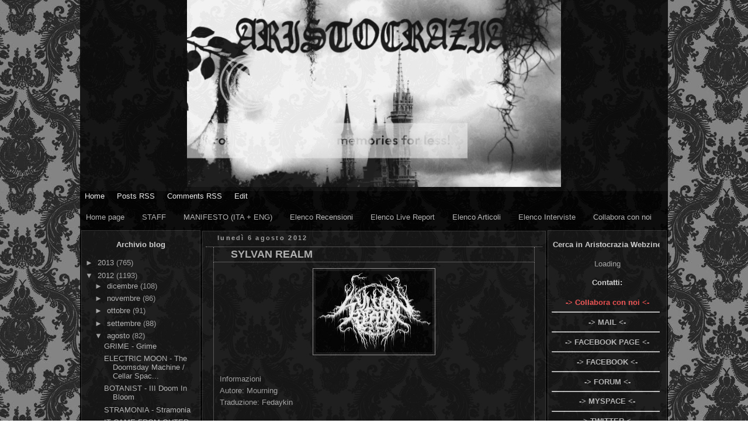

--- FILE ---
content_type: text/html; charset=UTF-8
request_url: https://aristocraziawebzine.blogspot.com/2012/08/sylvan-realm.html
body_size: 27721
content:
<!DOCTYPE html>
<html dir='ltr' xmlns='http://www.w3.org/1999/xhtml' xmlns:b='http://www.google.com/2005/gml/b' xmlns:data='http://www.google.com/2005/gml/data' xmlns:expr='http://www.google.com/2005/gml/expr'>
<head>
<link href='https://www.blogger.com/static/v1/widgets/55013136-widget_css_bundle.css' rel='stylesheet' type='text/css'/>
<meta content='text/html; charset=UTF-8' http-equiv='Content-Type'/>
<meta content='blogger' name='generator'/>
<link href='https://aristocraziawebzine.blogspot.com/favicon.ico' rel='icon' type='image/x-icon'/>
<link href='http://aristocraziawebzine.blogspot.com/2012/08/sylvan-realm.html' rel='canonical'/>
<link rel="alternate" type="application/atom+xml" title="Aristocrazia Webzine - Atom" href="https://aristocraziawebzine.blogspot.com/feeds/posts/default" />
<link rel="alternate" type="application/rss+xml" title="Aristocrazia Webzine - RSS" href="https://aristocraziawebzine.blogspot.com/feeds/posts/default?alt=rss" />
<link rel="service.post" type="application/atom+xml" title="Aristocrazia Webzine - Atom" href="https://www.blogger.com/feeds/4087940947740702416/posts/default" />

<link rel="alternate" type="application/atom+xml" title="Aristocrazia Webzine - Atom" href="https://aristocraziawebzine.blogspot.com/feeds/569410436908739353/comments/default" />
<!--Can't find substitution for tag [blog.ieCssRetrofitLinks]-->
<link href='https://blogger.googleusercontent.com/img/b/R29vZ2xl/AVvXsEgkv_2Bus_vjKQjPaluyRbvmXONqaPdo4B9nEuRQNhEQOaaBPBamzZ36GAG8xQPmaZEMZUWicK4eh0E6inSrDY2HW4SXIJg_PnLshyphenhyphenAdL2InddvNIkFGXH_Vre1K5WpclREV9C0dVOvw85K/s200/Sylvan+Realm+logo.jpg' rel='image_src'/>
<meta content='http://aristocraziawebzine.blogspot.com/2012/08/sylvan-realm.html' property='og:url'/>
<meta content='SYLVAN REALM' property='og:title'/>
<meta content='    Informazioni  Autore: Mourning  Traduzione: Fedaykin   Formazione  Jason Ian-Vaughn Eckert - Basso  Evan Madden - Batteria  Sylvan - Chi...' property='og:description'/>
<meta content='https://blogger.googleusercontent.com/img/b/R29vZ2xl/AVvXsEgkv_2Bus_vjKQjPaluyRbvmXONqaPdo4B9nEuRQNhEQOaaBPBamzZ36GAG8xQPmaZEMZUWicK4eh0E6inSrDY2HW4SXIJg_PnLshyphenhyphenAdL2InddvNIkFGXH_Vre1K5WpclREV9C0dVOvw85K/w1200-h630-p-k-no-nu/Sylvan+Realm+logo.jpg' property='og:image'/>
<title>Aristocrazia Webzine: SYLVAN REALM</title>
<style id='page-skin-1' type='text/css'><!--
/*
------------------------------------------------------------------------------------------------
29-November-2008
Template Name:Gradient Red and Black
Designed by: Aan septiawan
URL: http://yanku-template.blogspot.com/
Per the Creative Commons Atribution License, please do not remove the footer credits.
----------------------------------------------------------------------------------------------- */
/* Variable definitions
====================
<Variable name="mainBgColor" description="Main Background Color"
type="color" default="#000000">
<Variable name="mainTextColor" description="Text Color" type="color"
default="#AAAAAA">
<Variable name="postTitleColor" description="Post Title Color" type="color"
default="#bbbbbb">
<Variable name="dateHeaderColor" description="Date Header Color"
type="color" default="#bbbbbb">
<Variable name="borderColor" description="Post Border Color" type="color"
default="#444444">
<Variable name="mainLinkColor" description="Link Color" type="color"
default="#bbbbbb">
<Variable name="mainVisitedLinkColor" description="Visited Link Color"
type="color" default="#bbbbbb">
<Variable name="titleBgColor" description="Page Header Background Color"
type="color" default="#000000">
<Variable name="titleTextColor" description="Blog Title Color"
type="color" default="#dddddd">
<Variable name="topSidebarHeaderColor"
description="Top Sidebar Title Color"
type="color" default="#bbbbbb">
<Variable name="topSidebarBgColor"
description="Top Sidebar Background Color"
type="color" default="#ff0000">
<Variable name="topSidebarTextColor" description="Top Sidebar Text Color"
type="color" default="#AAAAAA">
<Variable name="topSidebarLinkColor" description="Top Sidebar Link Color"
type="color" default="#bbbbbb">
<Variable name="topSidebarVisitedLinkColor"
description="Top Sidebar Visited Link Color"
type="color" default="#bbbbbb">
<Variable name="bodyFont" description="Text Font" type="font"
default="normal normal 100% Arial">
<Variable name="pageTitleFont" description="Blog Title Font" type="font"
default="normal bold 200% 'Trebuchet MS',Verdana,Arial,Sans-serif">
<Variable name="descriptionFont" description="Blog Description Font" type="font"
default="normal normal 100% 'Trebuchet MS',Verdana,Arial,Sans-serif">
<Variable name="headerFont" description="Sidebar Title Font" type="font"
default="normal bold 100% 'Trebuchet MS',Verdana,Arial,Sans-serif">
<Variable name="postTitleFont" description="Post Title Font" type="font"
default="normal bold 135% 'Trebuchet MS',Verdana,Arial,Sans-serif">
<Variable name="startSide" description="Start side in blog language"
type="automatic" default="left">
<Variable name="endSide" description="End side in blog language"
type="automatic" default="right">
*/
#navbar-iframe{height:0px;visibility:hidden;display:none}
body{
background:url(https://lh3.googleusercontent.com/blogger_img_proxy/AEn0k_uk6vNoteuBQtpoV6O6SReV20HM5GrtNQFW-073wqJsnJ75CL3gNyiMqiDDQqlHEuvcggKLstqKCTKHDMzMQtc=s0-d) repeat;
margin:0;
text-align:center;
line-height:1.5em;
font-family: verdana, sans-serif;
font-size: 10pt;
color:#AAAAAA;
}
#outer-wrapper{background: url(https://lh3.googleusercontent.com/blogger_img_proxy/AEn0k_tJ4fq-td8O6M3nspS8xVWkC2tjkNK6925GEOoBckHSc1u2W3EyQaZSWwixH1EvCUegAJQcm588pJQQ8GUqHYTk4aFkb1mpCagAF7DnHePz6R3n5PNgrBVoc2c=s0-d) repeat; margin-left: auto; margin-right: auto; -moz-opacity: 0.90; -khtml-opacity: 0.90; filter: alpha(opacity=90); opacity: 0.90;}
#header-wrapper{
margin-right:0;
margin-bottom:0;
margin-left:0;
padding-right:0;
padding-bottom:0;
padding-left:0;
color:#bbbbbb;font-weight:bold;background: url(https://lh3.googleusercontent.com/blogger_img_proxy/AEn0k_tJ4fq-td8O6M3nspS8xVWkC2tjkNK6925GEOoBckHSc1u2W3EyQaZSWwixH1EvCUegAJQcm588pJQQ8GUqHYTk4aFkb1mpCagAF7DnHePz6R3n5PNgrBVoc2c=s0-d) repeat; width:100%;background-color: #000000;}
#header{
margin:0 auto;
background:url(https://lh3.googleusercontent.com/blogger_img_proxy/AEn0k_t2uqCRtQ99i5syS2_-hmwnaMXi9QyiaAbwfx9EDSz99CCoA9CMKe5wX9zWbjtNr2RhAKpCIBPcBjMI0IiCCFph_ZNXp77zVZDOf5YNfaR5130qNz2lygAt_I_LAEeDQIDRtXa1FQ=s0-d) no-repeat;
color:#AAAAAA;height:320px;
text-align:center;
background-position:center;}
#header h1{
margin:0;
padding:50px 20px 5px 15px;
line-height:1.2em;
text-align:left;
font:normal bold 200%'Trebuchet MS',Verdana,Arial,Sans-serif;
color:#AAAAAA}
#header a,
#header a:visited{
text-decoration:none;font-weight:bold;
color:#bbbbbb}
#header .description{
margin:0;padding:0px 20px 5px 15px;
font:normal normal 100%'Trebuchet MS',Verdana,Arial,Sans-serif;
text-align:left;
font-size:18px;
color:#AAAAAA}
#footheader{margin:0 auto;color:#AAAAAA;padding:0px 0px 0px 0px;text-align:left;}
#content{width:100%; background:#000000 }/**/
#ads {float:left;padding:5px; margin-bottom:5px; background:#323232; border:1px solid #323232}
#main-wrap1{margin-top:10px;vertical-align:top;}
#main-wrap2{background:url(https://blogger.googleusercontent.com/img/b/R29vZ2xl/AVvXsEiOr0UpG3ZDQaSI0dEe8KCf-QgNa3eNE6nQ8YKHp0DhI4vC0OM8U3kbS5MEQ9nAhJPatXObJkC64BwUvIiaWoVxCKEo5lH3yG04IWGuKbFoGFOA0Ge-RVCcOkFpn9sqknJWo2Pxf3y3dbs/s1600/bg-kiri-kanan-tengah.png); border:1px solid #323232;text-align:left;vertical-align:top;}
#main{}
.main .widget{margin-top:4px;margin-left:1px;padding:5px 5px;}
.main .Blog{margin:0 5px 0 5px;padding:0;}/**/
h2.date-header{margin-top:0;margin-right:12px;margin-bottom:0;margin-left:20px;text-align:left;font-size:85%;line-height:2em;text-transform:lowercase;letter-spacing:.2em;color:#AAAAAA}
.post{margin:.3em 0 25px;padding:0 13px;border:1px dotted #969494;border-width:1px 0; text-align:justify;}
.post h3{margin:0;line-height:1.5em;background:url("https://lh3.googleusercontent.com/blogger_img_proxy/AEn0k_t_uDzNcw1yO7n-_SQ_xuLVQtfG_ZBDduajpND4mTapsbqy3rQVxqUXtJmSrKcHhHIdP_TMj7v3WF4tfdsnfKAK5VJQnBW9voKrK3PaNf8ZazbIVuwTuSjNBdc=s0-d") no-repeat 10px .5em;display:block;border:1px dotted #969494;border-width:0 1px 1px;padding:2px 14px 2px 29px;color:#AAAAAA;font:normal bold 135%'Trebuchet MS',Verdana,Arial,Sans-serif}
.post h3 a,.post h3 a:visited{text-decoration:none;font-weight:bold;color:#bbbbbb}
a.title-link:hover{background-color:#3f5c6f;color:#ffffff}
.post-body{border:1px dotted #969494;border-width:0 1px 1px;border-bottom-color:#000000;padding-top:10px;padding-right:10px;padding-bottom:10px;padding-left:10px}
html>body .post-body{border-bottom-width:0}
.post p{margin:0px}
.post-footer{margin:0;padding-top:2px;padding-right:14px;padding-bottom:2px;padding-left:29px;border:1px dotted #969494;border-width:1px;font-size:100%;line-height:1.5em;color:#AAAAAA}
.post-footer p{margin:0px}
html>body .post-footer{border-bottom-color:transparent}
.uncustomized-post-template
.post-footer{text-align:right}
.uncustomized-post-template
.post-author,{float:left;text-align:left;margin-right:0px}
.post-footer a{font-weight:bold;color:#bbbbbb}
.post-footer a:hover{color:#dddddd;}
a.comment-link{/**/background/**/:/**/url("https://blogger.googleusercontent.com/img/b/R29vZ2xl/AVvXsEjQ-LWxIbRoGkOxGyjKZ3oF1JwoRbp-iawKyONVZtkdB36skapJbrMzqJjKTgfO063oDmFN_fBRrkzd-7VUfA6uIg1nwLWSXbhVzWbhBUkeE_6ET2gwfECwxviejgn0jLOG1YQQF_aiT6w/s1600/icon_comment.gif") no-repeat left 45%;padding-left:14px}
html>body a.comment-link{/**/background:url("https://blogger.googleusercontent.com/img/b/R29vZ2xl/AVvXsEjQ-LWxIbRoGkOxGyjKZ3oF1JwoRbp-iawKyONVZtkdB36skapJbrMzqJjKTgfO063oDmFN_fBRrkzd-7VUfA6uIg1nwLWSXbhVzWbhBUkeE_6ET2gwfECwxviejgn0jLOG1YQQF_aiT6w/s1600/icon_comment.gif") no-repeat left 45%;padding-left:14px}
.post img{margin-top:0;margin-right:0;margin-bottom:5px;margin-left:0;padding:4px;border:1px solid #969494}
blockquote{margin:.75em 0;border:1px dotted #969494;border-width:1px 0;padding:5px 15px;color:#AAAAAA}
.post blockquote p{margin:.5em 0}
#blog-pager-newer-link{float:left;margin-left:13px}
#blog-pager-older-link{float:right;margin-right:13px}
#blog-pager{text-align:center}.feed-links{clear:both;line-height:2.5em;margin-left:13px}/**/
#comments{margin:-25px 13px 0;border:1px dotted #969494;border-width:0 1px 1px;padding-top:20px;padding-right:0;padding-bottom:15px;padding-left:0}
#comments h4{margin:0 0 10px;padding-top:0;padding-right:14px;padding-bottom:2px;padding-left:29px;border-bottom:1px dotted #a9a9a9;font-size:120%;line-height:1.4em;color:#AAAAAA}
#comments-block{margin-top:0;margin-right:15px;margin-bottom:0;margin-left:9px}
.comment-author{border:1px solid #969494;margin:.5em 0;padding-top:0;padding-right:0;padding-bottom:0;padding-left:20px;font-weight:bold}
.comment-body{margin:0 0 1.25em;padding-top:0;padding-right:0;padding-bottom:0;padding-left:20px}
.comment-body p{margin:0 0 .5em}
.comment-footer{margin:0 0 .5em;padding-top:0;padding-right:0;padding-bottom:.75em;padding-left:20px}
.comment-footer a:link{font-weight:bold;color:#bbbbbb}
.deleted-comment{font-style:italic;color:gray}
#sidebar-leftwrap{width:200px;margin-top:10px; margin-right:5px; margin-left:5px;font-size:97%;line-height:1.5em;word-wrap:break-word;overflow:hidden;
background:url(https://blogger.googleusercontent.com/img/b/R29vZ2xl/AVvXsEiOr0UpG3ZDQaSI0dEe8KCf-QgNa3eNE6nQ8YKHp0DhI4vC0OM8U3kbS5MEQ9nAhJPatXObJkC64BwUvIiaWoVxCKEo5lH3yG04IWGuKbFoGFOA0Ge-RVCcOkFpn9sqknJWo2Pxf3y3dbs/s1600/bg-kiri-kanan-tengah.png); border:1px solid #323232;vertical-align:top;}
#sidebarright{width:200px;margin-top:10px; margin-right:5px; margin-left:5px;font-size:97%;line-height:1.5em;word-wrap:break-word;overflow:hidden;
background:url(https://blogger.googleusercontent.com/img/b/R29vZ2xl/AVvXsEiOr0UpG3ZDQaSI0dEe8KCf-QgNa3eNE6nQ8YKHp0DhI4vC0OM8U3kbS5MEQ9nAhJPatXObJkC64BwUvIiaWoVxCKEo5lH3yG04IWGuKbFoGFOA0Ge-RVCcOkFpn9sqknJWo2Pxf3y3dbs/s1600/bg-kiri-kanan-tengah.png); border:1px solid #323232;vertical-align:top;}
#right{margin:0 0 5px;padding:10px 0 0;color:#ffffff}/**/
.profile-img{float:left;margin-top:5px;margin-right:5px;margin-bottom:5px;margin-left:0;border:4px solid #33ff00}
.profile-datablock{margin-top:0;margin-right:15px;margin-bottom:.5em;margin-left:0;padding-top:8px}
.profile-link{background:url("https://blogger.googleusercontent.com/img/b/R29vZ2xl/AVvXsEiAouqliE3jPwni-HJ1dn4ZVAIoglD4G4j9JQwhDX5923HQI3pJG4hfI2uomwe0HqXXnyfJsDEmefnG-B23exwH179jFKdefMuZnhvLTNTMF5q15wGd1R-yDp5UXIjVMw_bX4UISAweCZg/s1600/icon_profile.gif") no-repeat left .1em;padding-left:15px;font-weight:bold}
.profile-textblock{clear:both;margin:0}/**/
.sidebar {overflow:hidden;;width:190px;}
.sidebar .widget{margin:10px 5px 10px 5px;padding:0 0px;width:190px;}
.widget-content{margin-top:0.5em;}
.sidebar h2{
text-align:center;margin:0
;height:25px;padding:5px 0px 0px;line-height:1.5em
;font:normal bold 100%'Trebuchet MS',Verdana,Arial,Sans-serif;
background:url(https://lh3.googleusercontent.com/blogger_img_proxy/AEn0k_un41foejAN65GkMz6XGbx2mwXQ-kviBhgVF8P0H5DKALRJZkDbuMzViE91faba_4kzHHcLXpFxWJ1NsSj3xpeuN5420p2e7sfZgeIrK6DBtwi1ux4fMMO02jdkiA=s0-d) repeat-x;color:#dddddd;
}
.sidebar ul{
list-style:none;
margin:0 0 1.25em;
padding:0
}
.sidebar ul li{
margin:0;
padding-top:0;
padding-right:0;
padding-bottom:3px;
padding-left:16px;
margin-bottom:3px;
border-bottom:1px dotted #9a9a99;
line-height:1.2em}
.sidebar p{margin:0 0 .6em}
.sidebar .clear,.main .widget .clear{clear:both}
#footer-wrap1{clear:both;margin:0;padding:15px 0 0}
#footer-wrap2{padding:8px 0 0;color:#AAAAAA}
#footer{padding:0px 15px}.footer-text{padding:5px;color:#ffffff;font-size:80%}.footer-text a{font-weight:bold;color:#bbbbbb}
#footer hr{display:none}
#footer p{margin:5px}
#footer a{font-weight:bold;color:#bbbbbb}/**/
body#layout #main-wrap1,body#layout #sidebar-wrap,body#layout #header-wrapper{margin-top:0}
#bottom{color:#c0c0c0;font-size:11px;text-align:center;height:54px;background:url(https://blogger.googleusercontent.com/img/b/R29vZ2xl/AVvXsEiOr0UpG3ZDQaSI0dEe8KCf-QgNa3eNE6nQ8YKHp0DhI4vC0OM8U3kbS5MEQ9nAhJPatXObJkC64BwUvIiaWoVxCKEo5lH3yG04IWGuKbFoGFOA0Ge-RVCcOkFpn9sqknJWo2Pxf3y3dbs/s1600/bg-kiri-kanan-tengah.png) repeat; border-top:1px solid #323232}
#bottom a{text-decoration:none;color:#bbbbbb;font-weight:bold;}/**/a:link{color:#c0c0c0;text-decoration:none}a:visited{color:#bbbbbb;font-weight:bold;}a:hover{color:#dddddd}a img{border-width:0}
#navigation{float:left;width:100%; background:url(https://lh3.googleusercontent.com/blogger_img_proxy/AEn0k_un41foejAN65GkMz6XGbx2mwXQ-kviBhgVF8P0H5DKALRJZkDbuMzViE91faba_4kzHHcLXpFxWJ1NsSj3xpeuN5420p2e7sfZgeIrK6DBtwi1ux4fMMO02jdkiA=s0-d) repeat-x; padding:0px 0px 0px 0px}
#navigation ul{margin:0;padding:0px 10px 0px 02px;list-style:none}
#navigation li{display:inline;margin:0;padding:0}
#navigation a{float:left; top;margin:0;padding:0 0 0 0px;text-decoration:none}
#navigation a span{
float:right;
display:block;
padding:6px 15px 6px 6px;color:#ffffff}
#navigation a span{float:none}
#navigation a:hover span{color:#FFFFFF}
#navigation a:hover{background-position:100% }
#navigation a:hover span{background-position:100% }

--></style>
<link href='https://www.blogger.com/dyn-css/authorization.css?targetBlogID=4087940947740702416&amp;zx=5f2d7644-6b40-456c-8257-2e2a013167b3' media='none' onload='if(media!=&#39;all&#39;)media=&#39;all&#39;' rel='stylesheet'/><noscript><link href='https://www.blogger.com/dyn-css/authorization.css?targetBlogID=4087940947740702416&amp;zx=5f2d7644-6b40-456c-8257-2e2a013167b3' rel='stylesheet'/></noscript>
<meta name='google-adsense-platform-account' content='ca-host-pub-1556223355139109'/>
<meta name='google-adsense-platform-domain' content='blogspot.com'/>

</head>
<body>
<div class='navbar section' id='navbar'><div class='widget Navbar' data-version='1' id='Navbar1'><script type="text/javascript">
    function setAttributeOnload(object, attribute, val) {
      if(window.addEventListener) {
        window.addEventListener('load',
          function(){ object[attribute] = val; }, false);
      } else {
        window.attachEvent('onload', function(){ object[attribute] = val; });
      }
    }
  </script>
<div id="navbar-iframe-container"></div>
<script type="text/javascript" src="https://apis.google.com/js/platform.js"></script>
<script type="text/javascript">
      gapi.load("gapi.iframes:gapi.iframes.style.bubble", function() {
        if (gapi.iframes && gapi.iframes.getContext) {
          gapi.iframes.getContext().openChild({
              url: 'https://www.blogger.com/navbar/4087940947740702416?po\x3d569410436908739353\x26origin\x3dhttps://aristocraziawebzine.blogspot.com',
              where: document.getElementById("navbar-iframe-container"),
              id: "navbar-iframe"
          });
        }
      });
    </script><script type="text/javascript">
(function() {
var script = document.createElement('script');
script.type = 'text/javascript';
script.src = '//pagead2.googlesyndication.com/pagead/js/google_top_exp.js';
var head = document.getElementsByTagName('head')[0];
if (head) {
head.appendChild(script);
}})();
</script>
</div></div>
<div id='outer-wrapper'>
<div id='header-wrapper' onclick='location.href=&#39;http://aristocraziawebzine.blogspot.it/&#39;;' onmouseout='document.body.style.cursor = &#39;default&#39;;' onmouseover='document.body.style.cursor = &#39;pointer&#39;;'>
<div class='header section' id='header'><div class='widget Header' data-version='1' id='Header1'>
<div id='header-inner'>
<a href='https://aristocraziawebzine.blogspot.com/' style='display: block'>
<img alt="Aristocrazia Webzine" height="1px; " id="Header1_headerimg" src="https://lh3.googleusercontent.com/blogger_img_proxy/AEn0k_ukE1S0XHAlgB5aVvIxdGBrsJcYzlNXvp33zGFEReIxJEJVsVR_ygTSTydAAJXD50CjXm9y6dVzE0lfj-l5ap0pdoPmvFpQFrtTNqEKZzqRJ8k=s0-d" style="display: block" width="1px; ">
</a>
</div>
</div></div>
</div>
<div id='footheader'>
<div id='navigation'>
<ul>
<li><a href='https://aristocraziawebzine.blogspot.com/'><span>Home</span></a></li>
<li><a href='https://aristocraziawebzine.blogspot.com/feeds/posts/default'><span>Posts RSS</span></a></li>
<li><a href='https://aristocraziawebzine.blogspot.com/feeds/comments/default'><span>Comments RSS</span></a></li>
<li><a href='#' target='_blank'><span>Edit</span></a></li>
</ul>
</div>
</div>
<div id='content'>
<div id='crosscol-wrapper' style='text-align:center'>
<div class='crosscol section' id='crosscol'><div class='widget PageList' data-version='1' id='PageList1'>
<h2>Pagine</h2>
<div class='widget-content'>
<ul>
<li>
<a href='https://aristocraziawebzine.blogspot.com/'>Home page</a>
</li>
<li>
<a href='https://aristocraziawebzine.blogspot.com/p/staff.html'>STAFF</a>
</li>
<li>
<a href='https://aristocraziawebzine.blogspot.com/p/manifesto.html'>MANIFESTO (ITA + ENG)</a>
</li>
<li>
<a href='https://aristocraziawebzine.blogspot.com/p/elenco-recensioni.html'>Elenco Recensioni</a>
</li>
<li>
<a href='https://aristocraziawebzine.blogspot.com/p/elenco-live-report.html'>Elenco Live Report</a>
</li>
<li>
<a href='https://aristocraziawebzine.blogspot.com/p/elenco-articoli.html'>Elenco Articoli</a>
</li>
<li>
<a href='https://aristocraziawebzine.blogspot.com/p/elenco-interviste.html'>Elenco Interviste</a>
</li>
<li>
<a href='https://aristocraziawebzine.blogspot.com/p/lavora-con-noi.html'>Collabora con noi</a>
</li>
</ul>
<div class='clear'></div>
</div>
</div></div>
</div>
<table id='tabellaContent' width='100%'>
<tr>
<td id='sidebar-leftwrap'>
<div class='sidebar section' id='sisiatas'><div class='widget BlogArchive' data-version='1' id='BlogArchive1'>
<h2>Archivio blog</h2>
<div class='widget-content'>
<div id='ArchiveList'>
<div id='BlogArchive1_ArchiveList'>
<ul class='hierarchy'>
<li class='archivedate collapsed'>
<a class='toggle' href='javascript:void(0)'>
<span class='zippy'>

        &#9658;&#160;
      
</span>
</a>
<a class='post-count-link' href='https://aristocraziawebzine.blogspot.com/2013/'>
2013
</a>
<span class='post-count' dir='ltr'>(765)</span>
<ul class='hierarchy'>
<li class='archivedate collapsed'>
<a class='toggle' href='javascript:void(0)'>
<span class='zippy'>

        &#9658;&#160;
      
</span>
</a>
<a class='post-count-link' href='https://aristocraziawebzine.blogspot.com/2013/10/'>
ottobre
</a>
<span class='post-count' dir='ltr'>(34)</span>
</li>
</ul>
<ul class='hierarchy'>
<li class='archivedate collapsed'>
<a class='toggle' href='javascript:void(0)'>
<span class='zippy'>

        &#9658;&#160;
      
</span>
</a>
<a class='post-count-link' href='https://aristocraziawebzine.blogspot.com/2013/09/'>
settembre
</a>
<span class='post-count' dir='ltr'>(71)</span>
</li>
</ul>
<ul class='hierarchy'>
<li class='archivedate collapsed'>
<a class='toggle' href='javascript:void(0)'>
<span class='zippy'>

        &#9658;&#160;
      
</span>
</a>
<a class='post-count-link' href='https://aristocraziawebzine.blogspot.com/2013/08/'>
agosto
</a>
<span class='post-count' dir='ltr'>(50)</span>
</li>
</ul>
<ul class='hierarchy'>
<li class='archivedate collapsed'>
<a class='toggle' href='javascript:void(0)'>
<span class='zippy'>

        &#9658;&#160;
      
</span>
</a>
<a class='post-count-link' href='https://aristocraziawebzine.blogspot.com/2013/07/'>
luglio
</a>
<span class='post-count' dir='ltr'>(91)</span>
</li>
</ul>
<ul class='hierarchy'>
<li class='archivedate collapsed'>
<a class='toggle' href='javascript:void(0)'>
<span class='zippy'>

        &#9658;&#160;
      
</span>
</a>
<a class='post-count-link' href='https://aristocraziawebzine.blogspot.com/2013/06/'>
giugno
</a>
<span class='post-count' dir='ltr'>(68)</span>
</li>
</ul>
<ul class='hierarchy'>
<li class='archivedate collapsed'>
<a class='toggle' href='javascript:void(0)'>
<span class='zippy'>

        &#9658;&#160;
      
</span>
</a>
<a class='post-count-link' href='https://aristocraziawebzine.blogspot.com/2013/05/'>
maggio
</a>
<span class='post-count' dir='ltr'>(86)</span>
</li>
</ul>
<ul class='hierarchy'>
<li class='archivedate collapsed'>
<a class='toggle' href='javascript:void(0)'>
<span class='zippy'>

        &#9658;&#160;
      
</span>
</a>
<a class='post-count-link' href='https://aristocraziawebzine.blogspot.com/2013/04/'>
aprile
</a>
<span class='post-count' dir='ltr'>(113)</span>
</li>
</ul>
<ul class='hierarchy'>
<li class='archivedate collapsed'>
<a class='toggle' href='javascript:void(0)'>
<span class='zippy'>

        &#9658;&#160;
      
</span>
</a>
<a class='post-count-link' href='https://aristocraziawebzine.blogspot.com/2013/03/'>
marzo
</a>
<span class='post-count' dir='ltr'>(88)</span>
</li>
</ul>
<ul class='hierarchy'>
<li class='archivedate collapsed'>
<a class='toggle' href='javascript:void(0)'>
<span class='zippy'>

        &#9658;&#160;
      
</span>
</a>
<a class='post-count-link' href='https://aristocraziawebzine.blogspot.com/2013/02/'>
febbraio
</a>
<span class='post-count' dir='ltr'>(75)</span>
</li>
</ul>
<ul class='hierarchy'>
<li class='archivedate collapsed'>
<a class='toggle' href='javascript:void(0)'>
<span class='zippy'>

        &#9658;&#160;
      
</span>
</a>
<a class='post-count-link' href='https://aristocraziawebzine.blogspot.com/2013/01/'>
gennaio
</a>
<span class='post-count' dir='ltr'>(89)</span>
</li>
</ul>
</li>
</ul>
<ul class='hierarchy'>
<li class='archivedate expanded'>
<a class='toggle' href='javascript:void(0)'>
<span class='zippy toggle-open'>

        &#9660;&#160;
      
</span>
</a>
<a class='post-count-link' href='https://aristocraziawebzine.blogspot.com/2012/'>
2012
</a>
<span class='post-count' dir='ltr'>(1193)</span>
<ul class='hierarchy'>
<li class='archivedate collapsed'>
<a class='toggle' href='javascript:void(0)'>
<span class='zippy'>

        &#9658;&#160;
      
</span>
</a>
<a class='post-count-link' href='https://aristocraziawebzine.blogspot.com/2012/12/'>
dicembre
</a>
<span class='post-count' dir='ltr'>(108)</span>
</li>
</ul>
<ul class='hierarchy'>
<li class='archivedate collapsed'>
<a class='toggle' href='javascript:void(0)'>
<span class='zippy'>

        &#9658;&#160;
      
</span>
</a>
<a class='post-count-link' href='https://aristocraziawebzine.blogspot.com/2012/11/'>
novembre
</a>
<span class='post-count' dir='ltr'>(86)</span>
</li>
</ul>
<ul class='hierarchy'>
<li class='archivedate collapsed'>
<a class='toggle' href='javascript:void(0)'>
<span class='zippy'>

        &#9658;&#160;
      
</span>
</a>
<a class='post-count-link' href='https://aristocraziawebzine.blogspot.com/2012/10/'>
ottobre
</a>
<span class='post-count' dir='ltr'>(91)</span>
</li>
</ul>
<ul class='hierarchy'>
<li class='archivedate collapsed'>
<a class='toggle' href='javascript:void(0)'>
<span class='zippy'>

        &#9658;&#160;
      
</span>
</a>
<a class='post-count-link' href='https://aristocraziawebzine.blogspot.com/2012/09/'>
settembre
</a>
<span class='post-count' dir='ltr'>(88)</span>
</li>
</ul>
<ul class='hierarchy'>
<li class='archivedate expanded'>
<a class='toggle' href='javascript:void(0)'>
<span class='zippy toggle-open'>

        &#9660;&#160;
      
</span>
</a>
<a class='post-count-link' href='https://aristocraziawebzine.blogspot.com/2012/08/'>
agosto
</a>
<span class='post-count' dir='ltr'>(82)</span>
<ul class='posts'>
<li><a href='https://aristocraziawebzine.blogspot.com/2012/08/grime-grime.html'>GRIME - Grime</a></li>
<li><a href='https://aristocraziawebzine.blogspot.com/2012/08/electric-moon-doomsday-machine-cellar.html'>ELECTRIC MOON - The Doomsday Machine / Cellar Spac...</a></li>
<li><a href='https://aristocraziawebzine.blogspot.com/2012/08/botanist-iii-doom-in-bloom.html'>BOTANIST - III Doom In Bloom</a></li>
<li><a href='https://aristocraziawebzine.blogspot.com/2012/08/stramonia-stramonia.html'>STRAMONIA - Stramonia</a></li>
<li><a href='https://aristocraziawebzine.blogspot.com/2012/08/it-came-from-outer-space-10.html'>IT CAME FROM OUTER SPACE #10</a></li>
<li><a href='https://aristocraziawebzine.blogspot.com/2012/08/ghost-kommando-paramount.html'>GHOST KOMMANDO - Paramount</a></li>
<li><a href='https://aristocraziawebzine.blogspot.com/2012/08/menegroth-das-rote-werk.html'>MENEGROTH - Das Rote Werk</a></li>
<li><a href='https://aristocraziawebzine.blogspot.com/2012/08/lotus-circle-caves.html'>LOTUS CIRCLE - Caves</a></li>
<li><a href='https://aristocraziawebzine.blogspot.com/2012/08/process-of-guilt-fmin.html'>PROCESS OF GUILT - Fæmin</a></li>
<li><a href='https://aristocraziawebzine.blogspot.com/2012/08/midnight-complete-and-total-hell.html'>MIDNIGHT - Complete And Total Hell</a></li>
<li><a href='https://aristocraziawebzine.blogspot.com/2012/08/corrupt-bastards-ep.html'>CORRUPT BASTARDS - EP</a></li>
<li><a href='https://aristocraziawebzine.blogspot.com/2012/08/ghost-kommando-paramount-english-version.html'>GHOST KOMMANDO - Paramount (english version)</a></li>
<li><a href='https://aristocraziawebzine.blogspot.com/2012/08/blend71.html'>BLEND71</a></li>
<li><a href='https://aristocraziawebzine.blogspot.com/2012/08/grime.html'>GRIME</a></li>
<li><a href='https://aristocraziawebzine.blogspot.com/2012/08/ramesses-possessed-by-rise-of-magik.html'>RAMESSES - Possessed By The Rise Of Magik Remix</a></li>
<li><a href='https://aristocraziawebzine.blogspot.com/2012/08/electrocution-inside-unreal-2012.html'>ELECTROCUTION -- Inside The Unreal (2012)</a></li>
<li><a href='https://aristocraziawebzine.blogspot.com/2012/08/bad-king-roll-me-over.html'>BAD KING - Roll Me Over</a></li>
<li><a href='https://aristocraziawebzine.blogspot.com/2012/08/thy-darkened-shade-eternvs-mos-nex-ritvs.html'>THY DARKENED SHADE - Eternvs Mos, Nex Ritvs</a></li>
<li><a href='https://aristocraziawebzine.blogspot.com/2012/08/tortorum-extinctionist.html'>TORTORUM - Extinctionist</a></li>
<li><a href='https://aristocraziawebzine.blogspot.com/2012/08/cataclysm-death-become-us.html'>CATACLYSM - Death Become Us</a></li>
<li><a href='https://aristocraziawebzine.blogspot.com/2012/08/hypnos-heretic-commando-rise-of-new.html'>HYPNOS - Heretic Commando - Rise Of The New Antikrist</a></li>
<li><a href='https://aristocraziawebzine.blogspot.com/2012/08/never-to-arise-hacked-to-perfection.html'>NEVER TO ARISE - Hacked To Perfection</a></li>
<li><a href='https://aristocraziawebzine.blogspot.com/2012/08/vibravoid-gravity-zero.html'>VIBRAVOID - Gravity Zero</a></li>
<li><a href='https://aristocraziawebzine.blogspot.com/2012/08/sheol-i-cosmos.html'>SHEOL - I, The Cosmos</a></li>
<li><a href='https://aristocraziawebzine.blogspot.com/2012/08/ddal-sphalllalia-mental-anarchy.html'>DÆDAL SPHALLÐLALIA - Mental Anarchy</a></li>
<li><a href='https://aristocraziawebzine.blogspot.com/2012/08/refusal-grasp.html'>REFUSAL - Grasp</a></li>
<li><a href='https://aristocraziawebzine.blogspot.com/2012/08/akem-manah-night-of-black-moon.html'>AKEM MANAH - Night Of The Black Moon</a></li>
<li><a href='https://aristocraziawebzine.blogspot.com/2012/08/shever-rituals.html'>SHEVER - Rituals</a></li>
<li><a href='https://aristocraziawebzine.blogspot.com/2012/08/circle-of-chaos-twoheaded-serpent.html'>CIRCLE OF CHAOS - Twoheaded Serpent</a></li>
<li><a href='https://aristocraziawebzine.blogspot.com/2012/08/the-howling-wind-of-babalon.html'>THE HOWLING WIND - Of Babalon</a></li>
<li><a href='https://aristocraziawebzine.blogspot.com/2012/08/vaura-selnleion.html'>VAURA - Selnleion</a></li>
<li><a href='https://aristocraziawebzine.blogspot.com/2012/08/never-to-arise.html'>NEVER TO ARISE</a></li>
<li><a href='https://aristocraziawebzine.blogspot.com/2012/08/dead-summer-society.html'>DEAD SUMMER SOCIETY</a></li>
<li><a href='https://aristocraziawebzine.blogspot.com/2012/08/hypnos-2012.html'>HYPNOS (2012)</a></li>
<li><a href='https://aristocraziawebzine.blogspot.com/2012/08/hypnos-2012-english-version.html'>HYPNOS (2012 english version)</a></li>
<li><a href='https://aristocraziawebzine.blogspot.com/2012/08/never-to-arise-english-version.html'>NEVER TO ARISE (english version)</a></li>
<li><a href='https://aristocraziawebzine.blogspot.com/2012/08/causa-teledisperati.html'>CAUSA - Teledisperati</a></li>
<li><a href='https://aristocraziawebzine.blogspot.com/2012/08/suture-skeletal-vortex.html'>SUTURE - Skeletal Vortex</a></li>
<li><a href='https://aristocraziawebzine.blogspot.com/2012/08/vesperian-sorrow-stormwind-of-ages.html'>VESPERIAN SORROW - Stormwind Of Ages</a></li>
<li><a href='https://aristocraziawebzine.blogspot.com/2012/08/entartung-krypteia.html'>ENTARTUNG - Krypteia</a></li>
<li><a href='https://aristocraziawebzine.blogspot.com/2012/08/saffronkeira-new-life.html'>SAFFRONKEIRA - New Life</a></li>
<li><a href='https://aristocraziawebzine.blogspot.com/2012/08/kvlt-of-hiob.html'>KVLT OF HIOB - Thy Kingly Mask</a></li>
<li><a href='https://aristocraziawebzine.blogspot.com/2012/08/talset-la-via-del-guerriero.html'>TAL&#39;SET - La Via Del Guerriero</a></li>
<li><a href='https://aristocraziawebzine.blogspot.com/2012/08/demon-pact-released-from-hell.html'>DEMON PACT - Released From Hell</a></li>
<li><a href='https://aristocraziawebzine.blogspot.com/2012/08/fliptop-box-anxietys-manifest.html'>FLIPTOP BOX - Anxiety&#39;s Manifest</a></li>
<li><a href='https://aristocraziawebzine.blogspot.com/2012/08/trippy-wicked-cosmic-children-of-knight.html'>TRIPPY WICKED &amp; THE COSMIC CHILDREN OF THE KNIGHT ...</a></li>
<li><a href='https://aristocraziawebzine.blogspot.com/2012/08/mourning.html'>MOURNING</a></li>
<li><a href='https://aristocraziawebzine.blogspot.com/2012/08/ratzmataz-global-revolution.html'>RATZMATAZ - Global Revolution</a></li>
<li><a href='https://aristocraziawebzine.blogspot.com/2012/08/spectral-lore-sentinel.html'>SPECTRAL LORE - Sentinel</a></li>
<li><a href='https://aristocraziawebzine.blogspot.com/2012/08/tearsbefore-minus.html'>TEARS|BEFORE - Minus</a></li>
<li><a href='https://aristocraziawebzine.blogspot.com/2012/08/golden-sextion-silicon-age.html'>GOLDEN SEXTION - The Silicon Age</a></li>
<li><a href='https://aristocraziawebzine.blogspot.com/2012/08/ominous-crucifix.html'>OMINOUS CRUCIFIX</a></li>
<li><a href='https://aristocraziawebzine.blogspot.com/2012/08/tommy-vitaly.html'>TOMMY VITALY (2012)</a></li>
<li><a href='https://aristocraziawebzine.blogspot.com/2012/08/ominous-crucifix-english-version.html'>OMINOUS CRUCIFIX (english version)</a></li>
<li><a href='https://aristocraziawebzine.blogspot.com/2012/08/a-dead-forest-index-antique.html'>A DEAD FOREST INDEX - Antique</a></li>
<li><a href='https://aristocraziawebzine.blogspot.com/2012/08/thorybos-monuments-of-doom-revealed.html'>THORYBOS - Monuments Of Doom Revealed</a></li>
<li><a href='https://aristocraziawebzine.blogspot.com/2012/08/eternity-pestiferous-hymns-rev-i-i.html'>ETERNITY - Pestiferous Hymns &#8211; Rev. I-I-XXXIII</a></li>
<li><a href='https://aristocraziawebzine.blogspot.com/2012/08/chaos-inception-abrogation.html'>CHAOS INCEPTION - The Abrogation</a></li>
<li><a href='https://aristocraziawebzine.blogspot.com/2012/08/vulture-oblivious-to-ruin.html'>VULTURE - Oblivious To Ruin</a></li>
<li><a href='https://aristocraziawebzine.blogspot.com/2012/08/crucifuck-ubermensch.html'>CRUCIFUCK - Übermensch</a></li>
<li><a href='https://aristocraziawebzine.blogspot.com/2012/08/sylvan-realm-lodge-of-transcendence.html'>SYLVAN REALM - The Lodge Of Transcendence</a></li>
<li><a href='https://aristocraziawebzine.blogspot.com/2012/08/profundis-tenebrarum-apocalypchrist.html'>PROFUNDIS TENEBRARUM - Apocalypchrist</a></li>
<li><a href='https://aristocraziawebzine.blogspot.com/2012/08/ides-of-gemini-constantinople.html'>IDES OF GEMINI - Constantinople</a></li>
<li><a href='https://aristocraziawebzine.blogspot.com/2012/08/farcry-slaves-of-chaos.html'>FARCRY - Slaves Of Chaos</a></li>
<li><a href='https://aristocraziawebzine.blogspot.com/2012/08/deathtale-deadline-apocalyptic-deadline.html'>DEATHTALE - Deadline Apocalyptic Deadline</a></li>
<li><a href='https://aristocraziawebzine.blogspot.com/2012/08/night-heir-wind-in-my-dream-mist-in-my.html'>NIGHT HEIR - Wind In My Dream Mist In My House</a></li>
<li><a href='https://aristocraziawebzine.blogspot.com/2012/08/macabre-enslaver-le-sporche-strade.html'>MACABRE ENSLAVER - Le Sporche Strade Della Mente</a></li>
<li><a href='https://aristocraziawebzine.blogspot.com/2012/08/tempestuous-fall-stars-would-not-awake.html'>TEMPESTUOUS FALL - The Stars Would Not Awake You</a></li>
<li><a href='https://aristocraziawebzine.blogspot.com/2012/08/firelord-burning.html'>FIRELORD - The Burning</a></li>
<li><a href='https://aristocraziawebzine.blogspot.com/2012/08/velocidad-absurda-inexorably-doomed-to.html'>VELOCIDAD ABSURDA - Inexorably Doomed To Cataclysm</a></li>
<li><a href='https://aristocraziawebzine.blogspot.com/2012/08/satanic-bloodspraying-at-mercy-of-satan.html'>SATANIC BLOODSPRAYING - At The Mercy Of Satan</a></li>
<li><a href='https://aristocraziawebzine.blogspot.com/2012/08/firelord.html'>FIRELORD</a></li>
<li><a href='https://aristocraziawebzine.blogspot.com/2012/08/sylvan-realm.html'>SYLVAN REALM</a></li>
<li><a href='https://aristocraziawebzine.blogspot.com/2012/08/profundis-tenebrarum.html'>PROFUNDIS TENEBRARUM</a></li>
<li><a href='https://aristocraziawebzine.blogspot.com/2012/08/sylvan-realm-english-version.html'>SYLVAN REALM (english version)</a></li>
<li><a href='https://aristocraziawebzine.blogspot.com/2012/08/profundis-tenebrarum-english-version.html'>PROFUNDIS TENEBRARUM (english version)</a></li>
<li><a href='https://aristocraziawebzine.blogspot.com/2012/08/kadavar-kadavar.html'>KADAVAR - Kadavar</a></li>
<li><a href='https://aristocraziawebzine.blogspot.com/2012/08/caravan-of-whores.html'>CARAVAN OF WHORES - Road To Kurti</a></li>
<li><a href='https://aristocraziawebzine.blogspot.com/2012/08/the-great-sabatini-matterhorn.html'>THE GREAT SABATINI - Matterhorn</a></li>
<li><a href='https://aristocraziawebzine.blogspot.com/2012/08/karnak-seti-in-harmonic-enthropy.html'>KARNAK SETI - In Harmonic Enthropy</a></li>
<li><a href='https://aristocraziawebzine.blogspot.com/2012/08/iblis-menthell.html'>IBLIS - Menthell</a></li>
<li><a href='https://aristocraziawebzine.blogspot.com/2012/08/ugh-waste.html'>UGH! - Waste</a></li>
</ul>
</li>
</ul>
<ul class='hierarchy'>
<li class='archivedate collapsed'>
<a class='toggle' href='javascript:void(0)'>
<span class='zippy'>

        &#9658;&#160;
      
</span>
</a>
<a class='post-count-link' href='https://aristocraziawebzine.blogspot.com/2012/07/'>
luglio
</a>
<span class='post-count' dir='ltr'>(115)</span>
</li>
</ul>
<ul class='hierarchy'>
<li class='archivedate collapsed'>
<a class='toggle' href='javascript:void(0)'>
<span class='zippy'>

        &#9658;&#160;
      
</span>
</a>
<a class='post-count-link' href='https://aristocraziawebzine.blogspot.com/2012/06/'>
giugno
</a>
<span class='post-count' dir='ltr'>(96)</span>
</li>
</ul>
<ul class='hierarchy'>
<li class='archivedate collapsed'>
<a class='toggle' href='javascript:void(0)'>
<span class='zippy'>

        &#9658;&#160;
      
</span>
</a>
<a class='post-count-link' href='https://aristocraziawebzine.blogspot.com/2012/05/'>
maggio
</a>
<span class='post-count' dir='ltr'>(94)</span>
</li>
</ul>
<ul class='hierarchy'>
<li class='archivedate collapsed'>
<a class='toggle' href='javascript:void(0)'>
<span class='zippy'>

        &#9658;&#160;
      
</span>
</a>
<a class='post-count-link' href='https://aristocraziawebzine.blogspot.com/2012/04/'>
aprile
</a>
<span class='post-count' dir='ltr'>(119)</span>
</li>
</ul>
<ul class='hierarchy'>
<li class='archivedate collapsed'>
<a class='toggle' href='javascript:void(0)'>
<span class='zippy'>

        &#9658;&#160;
      
</span>
</a>
<a class='post-count-link' href='https://aristocraziawebzine.blogspot.com/2012/03/'>
marzo
</a>
<span class='post-count' dir='ltr'>(98)</span>
</li>
</ul>
<ul class='hierarchy'>
<li class='archivedate collapsed'>
<a class='toggle' href='javascript:void(0)'>
<span class='zippy'>

        &#9658;&#160;
      
</span>
</a>
<a class='post-count-link' href='https://aristocraziawebzine.blogspot.com/2012/02/'>
febbraio
</a>
<span class='post-count' dir='ltr'>(93)</span>
</li>
</ul>
<ul class='hierarchy'>
<li class='archivedate collapsed'>
<a class='toggle' href='javascript:void(0)'>
<span class='zippy'>

        &#9658;&#160;
      
</span>
</a>
<a class='post-count-link' href='https://aristocraziawebzine.blogspot.com/2012/01/'>
gennaio
</a>
<span class='post-count' dir='ltr'>(123)</span>
</li>
</ul>
</li>
</ul>
<ul class='hierarchy'>
<li class='archivedate collapsed'>
<a class='toggle' href='javascript:void(0)'>
<span class='zippy'>

        &#9658;&#160;
      
</span>
</a>
<a class='post-count-link' href='https://aristocraziawebzine.blogspot.com/2011/'>
2011
</a>
<span class='post-count' dir='ltr'>(1315)</span>
<ul class='hierarchy'>
<li class='archivedate collapsed'>
<a class='toggle' href='javascript:void(0)'>
<span class='zippy'>

        &#9658;&#160;
      
</span>
</a>
<a class='post-count-link' href='https://aristocraziawebzine.blogspot.com/2011/12/'>
dicembre
</a>
<span class='post-count' dir='ltr'>(103)</span>
</li>
</ul>
<ul class='hierarchy'>
<li class='archivedate collapsed'>
<a class='toggle' href='javascript:void(0)'>
<span class='zippy'>

        &#9658;&#160;
      
</span>
</a>
<a class='post-count-link' href='https://aristocraziawebzine.blogspot.com/2011/11/'>
novembre
</a>
<span class='post-count' dir='ltr'>(69)</span>
</li>
</ul>
<ul class='hierarchy'>
<li class='archivedate collapsed'>
<a class='toggle' href='javascript:void(0)'>
<span class='zippy'>

        &#9658;&#160;
      
</span>
</a>
<a class='post-count-link' href='https://aristocraziawebzine.blogspot.com/2011/10/'>
ottobre
</a>
<span class='post-count' dir='ltr'>(101)</span>
</li>
</ul>
<ul class='hierarchy'>
<li class='archivedate collapsed'>
<a class='toggle' href='javascript:void(0)'>
<span class='zippy'>

        &#9658;&#160;
      
</span>
</a>
<a class='post-count-link' href='https://aristocraziawebzine.blogspot.com/2011/09/'>
settembre
</a>
<span class='post-count' dir='ltr'>(72)</span>
</li>
</ul>
<ul class='hierarchy'>
<li class='archivedate collapsed'>
<a class='toggle' href='javascript:void(0)'>
<span class='zippy'>

        &#9658;&#160;
      
</span>
</a>
<a class='post-count-link' href='https://aristocraziawebzine.blogspot.com/2011/08/'>
agosto
</a>
<span class='post-count' dir='ltr'>(121)</span>
</li>
</ul>
<ul class='hierarchy'>
<li class='archivedate collapsed'>
<a class='toggle' href='javascript:void(0)'>
<span class='zippy'>

        &#9658;&#160;
      
</span>
</a>
<a class='post-count-link' href='https://aristocraziawebzine.blogspot.com/2011/07/'>
luglio
</a>
<span class='post-count' dir='ltr'>(91)</span>
</li>
</ul>
<ul class='hierarchy'>
<li class='archivedate collapsed'>
<a class='toggle' href='javascript:void(0)'>
<span class='zippy'>

        &#9658;&#160;
      
</span>
</a>
<a class='post-count-link' href='https://aristocraziawebzine.blogspot.com/2011/06/'>
giugno
</a>
<span class='post-count' dir='ltr'>(100)</span>
</li>
</ul>
<ul class='hierarchy'>
<li class='archivedate collapsed'>
<a class='toggle' href='javascript:void(0)'>
<span class='zippy'>

        &#9658;&#160;
      
</span>
</a>
<a class='post-count-link' href='https://aristocraziawebzine.blogspot.com/2011/05/'>
maggio
</a>
<span class='post-count' dir='ltr'>(158)</span>
</li>
</ul>
<ul class='hierarchy'>
<li class='archivedate collapsed'>
<a class='toggle' href='javascript:void(0)'>
<span class='zippy'>

        &#9658;&#160;
      
</span>
</a>
<a class='post-count-link' href='https://aristocraziawebzine.blogspot.com/2011/04/'>
aprile
</a>
<span class='post-count' dir='ltr'>(135)</span>
</li>
</ul>
<ul class='hierarchy'>
<li class='archivedate collapsed'>
<a class='toggle' href='javascript:void(0)'>
<span class='zippy'>

        &#9658;&#160;
      
</span>
</a>
<a class='post-count-link' href='https://aristocraziawebzine.blogspot.com/2011/03/'>
marzo
</a>
<span class='post-count' dir='ltr'>(120)</span>
</li>
</ul>
<ul class='hierarchy'>
<li class='archivedate collapsed'>
<a class='toggle' href='javascript:void(0)'>
<span class='zippy'>

        &#9658;&#160;
      
</span>
</a>
<a class='post-count-link' href='https://aristocraziawebzine.blogspot.com/2011/02/'>
febbraio
</a>
<span class='post-count' dir='ltr'>(106)</span>
</li>
</ul>
<ul class='hierarchy'>
<li class='archivedate collapsed'>
<a class='toggle' href='javascript:void(0)'>
<span class='zippy'>

        &#9658;&#160;
      
</span>
</a>
<a class='post-count-link' href='https://aristocraziawebzine.blogspot.com/2011/01/'>
gennaio
</a>
<span class='post-count' dir='ltr'>(139)</span>
</li>
</ul>
</li>
</ul>
<ul class='hierarchy'>
<li class='archivedate collapsed'>
<a class='toggle' href='javascript:void(0)'>
<span class='zippy'>

        &#9658;&#160;
      
</span>
</a>
<a class='post-count-link' href='https://aristocraziawebzine.blogspot.com/2010/'>
2010
</a>
<span class='post-count' dir='ltr'>(1183)</span>
<ul class='hierarchy'>
<li class='archivedate collapsed'>
<a class='toggle' href='javascript:void(0)'>
<span class='zippy'>

        &#9658;&#160;
      
</span>
</a>
<a class='post-count-link' href='https://aristocraziawebzine.blogspot.com/2010/12/'>
dicembre
</a>
<span class='post-count' dir='ltr'>(103)</span>
</li>
</ul>
<ul class='hierarchy'>
<li class='archivedate collapsed'>
<a class='toggle' href='javascript:void(0)'>
<span class='zippy'>

        &#9658;&#160;
      
</span>
</a>
<a class='post-count-link' href='https://aristocraziawebzine.blogspot.com/2010/11/'>
novembre
</a>
<span class='post-count' dir='ltr'>(122)</span>
</li>
</ul>
<ul class='hierarchy'>
<li class='archivedate collapsed'>
<a class='toggle' href='javascript:void(0)'>
<span class='zippy'>

        &#9658;&#160;
      
</span>
</a>
<a class='post-count-link' href='https://aristocraziawebzine.blogspot.com/2010/10/'>
ottobre
</a>
<span class='post-count' dir='ltr'>(99)</span>
</li>
</ul>
<ul class='hierarchy'>
<li class='archivedate collapsed'>
<a class='toggle' href='javascript:void(0)'>
<span class='zippy'>

        &#9658;&#160;
      
</span>
</a>
<a class='post-count-link' href='https://aristocraziawebzine.blogspot.com/2010/09/'>
settembre
</a>
<span class='post-count' dir='ltr'>(99)</span>
</li>
</ul>
<ul class='hierarchy'>
<li class='archivedate collapsed'>
<a class='toggle' href='javascript:void(0)'>
<span class='zippy'>

        &#9658;&#160;
      
</span>
</a>
<a class='post-count-link' href='https://aristocraziawebzine.blogspot.com/2010/08/'>
agosto
</a>
<span class='post-count' dir='ltr'>(124)</span>
</li>
</ul>
<ul class='hierarchy'>
<li class='archivedate collapsed'>
<a class='toggle' href='javascript:void(0)'>
<span class='zippy'>

        &#9658;&#160;
      
</span>
</a>
<a class='post-count-link' href='https://aristocraziawebzine.blogspot.com/2010/07/'>
luglio
</a>
<span class='post-count' dir='ltr'>(103)</span>
</li>
</ul>
<ul class='hierarchy'>
<li class='archivedate collapsed'>
<a class='toggle' href='javascript:void(0)'>
<span class='zippy'>

        &#9658;&#160;
      
</span>
</a>
<a class='post-count-link' href='https://aristocraziawebzine.blogspot.com/2010/06/'>
giugno
</a>
<span class='post-count' dir='ltr'>(99)</span>
</li>
</ul>
<ul class='hierarchy'>
<li class='archivedate collapsed'>
<a class='toggle' href='javascript:void(0)'>
<span class='zippy'>

        &#9658;&#160;
      
</span>
</a>
<a class='post-count-link' href='https://aristocraziawebzine.blogspot.com/2010/05/'>
maggio
</a>
<span class='post-count' dir='ltr'>(117)</span>
</li>
</ul>
<ul class='hierarchy'>
<li class='archivedate collapsed'>
<a class='toggle' href='javascript:void(0)'>
<span class='zippy'>

        &#9658;&#160;
      
</span>
</a>
<a class='post-count-link' href='https://aristocraziawebzine.blogspot.com/2010/04/'>
aprile
</a>
<span class='post-count' dir='ltr'>(87)</span>
</li>
</ul>
<ul class='hierarchy'>
<li class='archivedate collapsed'>
<a class='toggle' href='javascript:void(0)'>
<span class='zippy'>

        &#9658;&#160;
      
</span>
</a>
<a class='post-count-link' href='https://aristocraziawebzine.blogspot.com/2010/03/'>
marzo
</a>
<span class='post-count' dir='ltr'>(105)</span>
</li>
</ul>
<ul class='hierarchy'>
<li class='archivedate collapsed'>
<a class='toggle' href='javascript:void(0)'>
<span class='zippy'>

        &#9658;&#160;
      
</span>
</a>
<a class='post-count-link' href='https://aristocraziawebzine.blogspot.com/2010/02/'>
febbraio
</a>
<span class='post-count' dir='ltr'>(66)</span>
</li>
</ul>
<ul class='hierarchy'>
<li class='archivedate collapsed'>
<a class='toggle' href='javascript:void(0)'>
<span class='zippy'>

        &#9658;&#160;
      
</span>
</a>
<a class='post-count-link' href='https://aristocraziawebzine.blogspot.com/2010/01/'>
gennaio
</a>
<span class='post-count' dir='ltr'>(59)</span>
</li>
</ul>
</li>
</ul>
<ul class='hierarchy'>
<li class='archivedate collapsed'>
<a class='toggle' href='javascript:void(0)'>
<span class='zippy'>

        &#9658;&#160;
      
</span>
</a>
<a class='post-count-link' href='https://aristocraziawebzine.blogspot.com/2009/'>
2009
</a>
<span class='post-count' dir='ltr'>(479)</span>
<ul class='hierarchy'>
<li class='archivedate collapsed'>
<a class='toggle' href='javascript:void(0)'>
<span class='zippy'>

        &#9658;&#160;
      
</span>
</a>
<a class='post-count-link' href='https://aristocraziawebzine.blogspot.com/2009/12/'>
dicembre
</a>
<span class='post-count' dir='ltr'>(476)</span>
</li>
</ul>
<ul class='hierarchy'>
<li class='archivedate collapsed'>
<a class='toggle' href='javascript:void(0)'>
<span class='zippy'>

        &#9658;&#160;
      
</span>
</a>
<a class='post-count-link' href='https://aristocraziawebzine.blogspot.com/2009/11/'>
novembre
</a>
<span class='post-count' dir='ltr'>(1)</span>
</li>
</ul>
<ul class='hierarchy'>
<li class='archivedate collapsed'>
<a class='toggle' href='javascript:void(0)'>
<span class='zippy'>

        &#9658;&#160;
      
</span>
</a>
<a class='post-count-link' href='https://aristocraziawebzine.blogspot.com/2009/07/'>
luglio
</a>
<span class='post-count' dir='ltr'>(2)</span>
</li>
</ul>
</li>
</ul>
</div>
</div>
<div class='clear'></div>
</div>
</div>
<div class='widget Attribution' data-version='1' id='Attribution1'>
<div class='widget-content' style='text-align: center;'>
Powered by <a href='https://www.blogger.com' target='_blank'>Blogger</a>.
</div>
<div class='clear'></div>
</div></div>
</td>
<td id='main-wrap1'>
<div id='main-wrap2'>
<div class='main section' id='main'><div class='widget Blog' data-version='1' id='Blog1'>
<div class='blog-posts hfeed'>
<!--Can't find substitution for tag [adStart]-->
<h2 class='date-header'>lunedì 6 agosto 2012</h2>
<div class='post hentry uncustomized-post-template'>
<a name='569410436908739353'></a>
<h3 class='post-title entry-title'>
<a href='https://aristocraziawebzine.blogspot.com/2012/08/sylvan-realm.html'>SYLVAN REALM</a>
</h3>
<div class='post-header-line-1'></div>
<div class='post-body entry-content' id='post-569410436908739353'>
<p><div style="text-align: justify;">
<div class="separator" style="clear: both; text-align: center;">
<a href="https://blogger.googleusercontent.com/img/b/R29vZ2xl/AVvXsEgkv_2Bus_vjKQjPaluyRbvmXONqaPdo4B9nEuRQNhEQOaaBPBamzZ36GAG8xQPmaZEMZUWicK4eh0E6inSrDY2HW4SXIJg_PnLshyphenhyphenAdL2InddvNIkFGXH_Vre1K5WpclREV9C0dVOvw85K/s1600/Sylvan+Realm+logo.jpg" imageanchor="1" style="margin-left: 1em; margin-right: 1em;"><img border="0" height="139" src="https://blogger.googleusercontent.com/img/b/R29vZ2xl/AVvXsEgkv_2Bus_vjKQjPaluyRbvmXONqaPdo4B9nEuRQNhEQOaaBPBamzZ36GAG8xQPmaZEMZUWicK4eh0E6inSrDY2HW4SXIJg_PnLshyphenhyphenAdL2InddvNIkFGXH_Vre1K5WpclREV9C0dVOvw85K/s200/Sylvan+Realm+logo.jpg" width="200" /></a></div>
<br />
Informazioni<br />
Autore: Mourning<br />
Traduzione: Fedaykin<br />
<br />
Formazione<br />
Jason Ian-Vaughn Eckert - Basso<br />
Evan Madden - Batteria<br />
Sylvan - Chitarra, Voce<br />
<br />
<div class="separator" style="clear: both; text-align: center;">
<a href="https://blogger.googleusercontent.com/img/b/R29vZ2xl/AVvXsEiTKyxLQNzSaHlx0BNaWCAtr9KHbIVPhpHxAe_oQmM3GyQd2aEPNvJOo2-h1TANqWAXJQ4NEhdvk1RT3h3MtE-ekqKibuF6eXytzJFwSUGYAb3DzuYaVkQrB_MTJ0Q9JttuFpW7nsMwUIie/s1600/Sylvan+Realm+foto.jpg" imageanchor="1" style="margin-left: 1em; margin-right: 1em;"><img border="0" height="320" src="https://blogger.googleusercontent.com/img/b/R29vZ2xl/AVvXsEiTKyxLQNzSaHlx0BNaWCAtr9KHbIVPhpHxAe_oQmM3GyQd2aEPNvJOo2-h1TANqWAXJQ4NEhdvk1RT3h3MtE-ekqKibuF6eXytzJFwSUGYAb3DzuYaVkQrB_MTJ0Q9JttuFpW7nsMwUIie/s320/Sylvan+Realm+foto.jpg" width="163" /></a></div>
<br />
I Sylvan Realm sono un progetto americano interessante e che abbraccia più stili black, nel 2011 è stato rilasciato "The Lodge Of Transcendence" (troverete la recensione inserita nel sito) e adesso proviamo a saperne qualcosa di più dal mastermind Sylvan.<br />
<span id="fullpost"><br />
Benvenuto sul nostro sito, come stai?<br />
<br />
<span style="color: red;">Sylvan: Saluti! Sto molto bene, eccitato all'idea di tornare presto in studio per iniziare a lavorare sul prossimo album. Sono anche molto soddisfatto di tutto il feedback che recentemente abbiamo ricevuto per "The Lodge Of Transcendence".</span><br />
<br />
<br />
Iniziamo col raccontare ai nostri utenti come sono nati i Sylvan Realm e qual è stato il motivo che ti ha condotto a interrompere il progetto Reverie?<br />
<br />
<span style="color: red;">Immagino che la maniera migliore per dipingere la nascita dei Sylvan Realm sia spiegare come è morto il progetto Reverie. Reverie era una band di depressive death/black metal di mia creazione, per la quale ho iniziato a comporre materiale dieci anni fa. Dopo il rilascio del primo e unico album di Reverie "Isolation", sono cambiato sotto molti aspetti, come musicista, come persona e spiritualmente. Sentivo di aver espresso tutto quello che volevo con Reverie e che la cosa migliore sarebbe stata di seppellire definitivamente il progetto. Dalle ceneri di Reverie, con una nuova prospettiva sulla vita e una crescita personale, spirituale e musicale, ho intrapreso la creazione di questo nuovo viaggio musicale che risponde al nome Sylvan Realm.</span><br />
<br />
<br />
Com'è nata la tua passione per il metal e per il black nello specifico? Quali sono state le tappe fondamentali che ti hanno in un certo senso condotto in questa direzione?<br />
<br />
<span style="color: red;">Tutto è iniziato nel 1996 per me, cioè quando ho scoperto la musica metal. In quell'anno ho finito per ascoltare tutti i generi del metal insieme, e non sono stato più lo stesso da allora. Ho buttato via il mio skateboard, ho comprato una chitarra, mi sono detto "ci siamo!" e non mi sono più guardato indietro! Ricordo di essere entrato in una libreria locale una volta, sarà stato il 1997 o 1998, e di aver preso una copia speciale della rivista "Metal Maniacs", la "black metal edition", incentrata esclusivamente sul black metal. Mi sono ossessionato con quella rivista per mesi. Ho approfondito ogni singola band di cui si parlava, ho persino ottenuto i cataloghi di ogni etichetta discografica di cui ci fosse un'inserzione. Ero semplicemente curioso! Ricordo di aver ordinato tantissimo materiale alla Full Moon Productions e anche che li chiamavo per chiedere consigli. Ordinavo da loro così spesso che hanno iniziato a inviarmi un sacco di fan-zines in bianco e nero, e da lì ho incominciato a studiare seriamente il black metal. Ho anche avviato uno scambio di tape con un amico conosciuto in quel periodo, uno studente norvegese che partecipava a uno scambio studentesco, che mi ha consigliato moltissime ottime band che sono diventate tra le mie preferite. Ho iniziato a prendere lezioni di chitarra in quel periodo, imparando i classici come Black Sabbath, Judas Priest, Iron Maiden etc. Per cui, è dal 1996, l'anno in cui ho scoperto il metal, che sono stato completamente preso e ho dedicato molta della mia vita al metal.</span><br />
<br />
<br />
Quando sei entrato in contatto con Jason ed Evan? Avevi già suonato con loro?<br />
<br />
<span style="color: red;">Sono entrato in contatto con Evan nel 2009. L'ho incontrato casualmente su Internet mentre cercavo un nuovo batterista che si adattasse meglio al mio stile. In origine era Algol dei Forgotten Tomb che avrebbe dovuto occuparsi della batteria nel mio disco, ma poichè lui viveva in Italia e io in America, la cosa non ha funzionato. Così ho mandato alcune e-mail ad Evan e ad altri batteristi, ed Evan mi ha contattato il giorno seguente accettando di lavorare con me. Gli ho mandato per mail le parti di chitarra ancora non lavorate e la prima volta che l'ho incontrato è stato direttamente in studio. È davvero un batterista fantastico e dotato, ha scritto lui tutte le parti di batteria per "Lodge Of Transcendence" in pochi mesi e ha registrato tutto in un giorno solo. Quel ragazzo ha suonato la batteria per quasi dieci ore di fila!</span><br style="color: red;" /><span style="color: red;"> Quanto a Jason, avevo alcuni problemi con un mio amico che avrebbe dovuto fare le parti di basso, per cui ho chiesto a Ron Vento, il proprietario/tecnico del Nightsky Studio e la mente dietro alla band Aurora Borealis, se conoscesse un buon bassista session che si adattasse al mio stile, e lui mi ha consigliato Jason, che aveva suonato con lui in alcuni dischi degli Aurora Borealis. Io e Jason ci siamo incontrati una volta a casa mia per studiare i pezzi e la volta successiva l'ho incontrato in studio. Aveva steso tutte le linee di basso in due giorni ed è stato magnifico lavorarci insieme. Mi è piaciuto talmente tanto il suo stile che gli ho chiesto di farmi un assolo alla fine del pezzo "Temple Of Not" ed è anche riuscito ad accontentare la mia richiesta folle di uno slapping alla fine della title-track, "The Lodge of Transcendence". Può essere davvero impegnativo lavorare con me come musicista e, sul serio, non potrei aver desiderato dei musicisti migliori di Jason ed Evan. Entrambi coprono un ventaglio di stili molto ampio ed entrambi conoscono molto bene il loro metal. Detto questo, tornerò di nuovo nello stesso studio e lavorerò di nuovo con Ron come tecnico, Jason al basso ed Evan alla batteria.</span><br />
<br />
<br />
"The Lodge Of Transcendence" è un disco particolare, c'è la matrice scandinava, emotivamente qualcosa che riporta alla "Cascadian Scene", sensazioni dal gusto rock, com'è stato comporlo? Quali sono le difficoltà che hai trovato e a distanza di più di un anno dalla sua uscita ascoltandolo pensi ancora "è questo ciò volevo ottenere"?<br />
<br />
<span style="color: red;">Personalmente adoro l'album, è uno dei miei dischi preferiti di tutti i tempi. Ho investito quattro anni della mia vita in questo disco e ogni goccia del mio sudore nel crearlo. "TLOT" è un album che fonde varie influenze e stili di musica. Ci sono sicuramente influenze scandinave, come anche molto rock classico. In ogni caso, vorrei far notare che non sono influenzato né faccio parte della scena Cascadiana. Vengo dalla East Coast, nell'area montuosa dell'Appalachia. Non sto denigrando la scena Cascadiana, perchè alcuni dei gruppi che ne fanno parte mi piacciono. Però Sylvan Realm è una band di eclectic dark metal e non fa parte di nessuna scena o movimento, siamo un'anomalia e stiamo per conto nostro.</span><br style="color: red;" /><span style="color: red;"> Credo che il più grande problema sia la gente che non capisce le intenzioni che muovono la band e il motivo per cui l'album è stato creato. Ci sono parecchie persone che lo capiscono e apprezzano molto l'album. Però c'è una grande quantità di gente che vede in Sylvan Realm solo un'altra band di USBM o genericamente black metal. Io adoro il black metal e sono cresciuto ascoltandolo ed è sicuramente un'enorme influenza per SR, ma gli SR non sono una band black metal. Io considero SR un progetto eclectic dark metal che attinge a molte influenze musicali, tra le quali anche il black metal. Non ho nulla contro il black metal, ma non voglio confinare o limitare lo stile e il sound della musica dei Sylvan Realm.</span><br />
<br />
<br />
Il testo di "Temple Of Not" recita, cito testualmente: Creation through destruction, destruction through creation. We are nothing, everything is nothing, nothing is not. Questo passaggio mi ha in parte ricordato il pensiero di Schuldiner del periodo di "Individual Thought Patterns". Lo so, il parallelo è forzato, ciò che volevo dire è che probabilmente la gente tiene ancor meno conto dei testi con 'sti cavolo di mp3 quando proprio i generi estremi death e black sono da sempre quelli che offrono degli spunti per riflettere notevoli. Non credi si sottovaluti troppo spesso questo punto?<br />
<br />
<span style="color: red;">Apprezzo il collegamento con i Death, Chuck, è stato una delle figure più importanti del metal Americano, o del metal in generale. Però i Death non hanno mai influenzato me né il mio stile di suonare. Sono riuscito a vederli dal vivo al loro ultimo tour, prima che lui morisse e sono davvero contento di questo!</span><br style="color: red;" /><span style="color: red;"> È vero che molto si perde oggi con gli mp3, che è il motivo per cui continuerò sempre a comprare CD o vinili. Compro, vendo o scambio CD tutte le settimane e ho collezionato musica sin dal 1996, l'anno in cui ho scoperto il metal. I testi dietro a "TLOT" riguardano lo sbloccare le chiavi per il cosmo che si trovano nella natura, un viaggio spirituale attraverso il cosmo che volge il microcosmo dentro il macrocosmo e diventa uno con l'universo.</span><br style="color: red;" /><span style="color: red;"> Gli mp3 possono funzionare per le hit del pop, ma non per il metal, o per i generi di musica che abbiano una sostanza. Mi piacciono i gruppi che mettono pensieri, tempo e sforzi nella loro musica, nei testi e nella grafica, sono sempre felice di comprare i loro dischi. Alcuni pensano che io sia pazzo a voler insistere ancora nel comprare cd e vinili, ma continuerò a farlo sempre. È il contributo che do a tutti i musicisti e gli artisti là fuori per aiutarli a continuare a creare.</span><br />
<br />
<br />
Tu sei l'autore del logo giusto? Hai anche curato l'intero artwork? Qual è il significato della cover?<br />
<br />
<span style="color: red;">Non ho fatto io il logo, ma lo ha creato per me Cristophe "Lord of Logos" Szpajdel. Quanto all'artwork, ho assunto un designer grafico per dare una formattazione a tutto quanto con i font ecc., ma sì, tutto l'artwork è composto da foto che ho fatto quando vivevo tra le montagne rocciose del Montana. La cover ritrae una forza di illuminazione che viene emanata e splende attraverso la "lodge of transcendence".</span><br />
<br />
<br />
C'è un motivo preciso per la scelta cromatica di quel viola dominante insieme al nero?<br />
<br />
<span style="color: red;">Sì, in effeti c'è una ragione dietro alla scelta del tema viola. Il viola è un colore regale, mistico e magico. Il viola è il colore che associo ai sogni, alla magia e alla creatività. Questo è il motivo per cui l'ho scelto per la grafica dell'album.</span><br />
<br />
<br />
"Enter The Sylvan Realm", entrare nel tuo regno musicale e in quello della natura, quanto manca all'uomo il quieto vivere con la madre Terra? Qui in Italia ad esempio stiamo vivendo un periodo di tragedie continue a causa di scosse telluriche ripetute. Pensi che il nostro pianeta sia arrivato al suo limite e si stia definitivamente rivoltando?<br />
<br />
<span style="color: red;">No, non credo che la Terra abbia ancora raggiunto il limite, ma l'umanità potrebbe essere molto vicina al suo. Abbiamo bisogno di un grande cambiamento nel nostro modo di vivere e trattare la natura. Dobbiamo smettere di riempire il nostro cibo, i nostri animali e i nostri campi di pesticidi e sostanze tossiche. Smettere di costruire montagne di nuove case ed edifici quando ne abbiamo già a sufficienza. E in generale iniziare a trattare meglio la terra e gli altri. Quando l'uomo depriva costantemente la terra delle sue risorse non per sopravvivere ma per avidità, la terra si ribella. Ma in parte è il sistema capitalistico che va biasimato, insieme all'avarizia dell'uomo. Ciò che è stato messo a punto come sistema per fare soldi ha prodotto il materialismo e il sovra-consumismo. L'uomo non prende più quello di cui ha bisogno per sopravvivere e vivere bene, l'avidità è fuori controllo e la terra sta rispondendo. Certo, questa è solo la mia visione personale.</span><br />
<br />
<br />
Parole come "religione", "credo", "culto" che significato hanno per te? Pensi che siano state talmente manipolate da rendere anche il più sincero e genuino collegamento con la natura una forma deviata e modaiola? Penso ad esempio al boom di formazioni che affermano di suonare folk o pseudo tale...<br />
<br />
<span style="color: red;">Bellissima domanda! Credo che la spiritualità non dovrebbe essere messa in una scatola e che nessuno possa davvero essere proprietario dell'illuminazione, di un potere altissimo o chissà cos'altro. Penso che molti insegnamenti presenti nelle religioni siano belli e profondi. Aggiungi però soldi, potere, controllo, avidità e il risultato è la corruzione. Questo purtroppo è accaduto alla maggior parte delle religioni, si sono convertite in business corrotti ossessionati da soldi e potere, rovinando le lezioni spirituali e usandole come mezzi per ridurre le persone in schiavitù per potere, controllo, denaro. Detto questo, sono una persona molto spirituale, ma mi considero appunto spirituale e non religioso. La mia è una visione olistica, vedo la natura, la materia, il tempo, lo spazio, la creazione, la distruzione e il vasto universo tutti connessi tra loro e, in definitiva, parti di un'entità di cui io e tutti e tutto facciamo parte. Ho fede in questa entità e credo che connettersi con essa e diventare una cosa sola con essa possa portare pace e illuminazione.</span><br style="color: red;" /><span style="color: red;"> Quanto al trend nella musica folk, non ne so molto né seguo band di questo tipo e non sono sicuro di cosa sostengano. Le band folk-oriented che seguo sono gruppi come Tenhi o Empyrium e credo che siano anche molto genuini nel loro approccio, nell'incorporare la natura nella spiritualità.</span><br />
<br />
<br />
Facciamo un passo indietro, se non fosse stato per Scott Alisoglu probabilmente non so se sarei venuto a conoscenza del tuo progetto. Il lavoro dei ragazzi della Clawhammer sta dando i suoi frutti? Quali e come sono i riscontri ottenuti sinora?<br />
<br />
<span style="color: red;">Lavorare con Scott è stato bellissimo. Io mi occupo di creare e non di promuovere, alla fine della giornata mi interessa solo di aver fatto musica. Certo sono presente su alcuni social media e posto recensioni e interviste, ma SR è un progetto rimasto sempre estremamente underground. Un giorno ho deciso che volevo che gli SR fossero ascoltati, volevo diffondere la mia musica nel mondo. Per questo ho contattato alcune persone che conosco e mi hanno consigliato di contattare Scott alla Clawhammer. Ora quindi posso sfruttare il mio tempo a creare e non a cercare recensioni e interviste, Scott si occupa di quel lato e io rispondo solo alle interviste.</span><br />
<br />
<br />
Qual è il tuo pensiero sulla scena musicale odierna? Ed entrando poi nello specifico cosa pensi del mondo metal estremo, si sta adeguando per certi aspetti al "pop"? Non ti sembra ci sia sempre più una forma di patinatura avanzante?<br />
<br />
<span style="color: red;">La scena musicale di oggi è molto differente da quella che ho conosciuto negli anni '90 e i primi 2000. Ricordo le mie visite ai negozi di dischi e le ore passate a discorrere di metal con le persone presenti, la lettura di riviste e l'acquisto di CD. Un giorno tutto è cambiato con l'uscita degli Ipod. Possiedo un Ipod ma ho tutto su CD e qualcosa anche su vinile. Non riesco proprio a capire tutta la compravendita di mp3, mi sembra una truffa. Il problema è che oggi chiunque può registrare a casa sua, mettere insieme un album con dei CDr da due soldi e in questo modo la qualità del metal si abbassa. Ci sono alcuni buoni gruppi fatti da sè che hanno prodotto album decenti in questo modo, ma si contano sulle dita di una mano.</span><br style="color: red;" /><span style="color: red;"> Migliaia di album sono passati tra le mie mani dal 1996 a oggi, e ad un certo punto ho persino ascoltato ogni singolo gruppo presente su Metal-Archives nel 2003, mi ci sono voluti due anni di ascolto per quattro ore al giorno! Quello che vedo oggi in giro è una massa di gruppi che scopiazzano e altri che provano a commercializzare trovate pubblicitarie. È una specie di musica fast food, metti sul piatto i tuoi cinque euro e hai in cambio il tuo album metal fatto a tavolino che sembra figo quel giorno, poi lo metti sullo scaffale e vai oltre. Trovo sempre meno album che abbiano una sostanza, in cui poter affondare i denti per anni e anni senza mai stancarti, come molti dei vecchi dischi.</span><br style="color: red;" /><span style="color: red;"> Tuttavia non è tutto negativo oggi, ci sono stati degli avanzamenti notevoli negli strumenti per suonare e registrare musica che hanno aiutato molto il metal. E in generale il metal sembra visto dalla massa meglio di quanto non lo sia mai stato. Credo che il mondo abbia finalmente accettato che il metal è qui per restare, e che il mondo del metal possa finalmente godere di un rispetto globale.</span><br />
<br />
<br />
Hai avuto occasione di portare la musica di "The Lodge Of Transcendence" in sede live o la band vive unicamente come studio project?<br />
<br />
<span style="color: red;">Per ora resta uno studio project. Mi piacerebbe suonare dal vivo in futuro ma non c'è niente di pianificato ora come ora per quanto riguarda quel versante.</span><br />
<br />
<br />
Nel percorso artistico che hai sinora tracciato, c'è stato un momento nel quale raggiungere gli obbiettivi che ti eri preposto sembrava divenuto un qualcosa di complicato? Hai mai pensato di mollare?<br />
<br />
<span style="color: red;">Immagino che i miei obiettivi musicali possano sembrare un po' complessi, ma adoro una buona sfida e non volevo semplicemente creare l'ennesimo progetto black metal o death metal. È stata una grande sfida e amo il mio lavoro, non ho mai pensato nemmeno per un istante di mollare. Amo la musica più di quasi tutto il resto nella vita e vivo per creare. Fin quando sarò in vita continueranno ad uscire dischi dei Sylvan Realm. E non mi arrenderò mai a produrre album di bassa qualità registrati con strumenti inadeguati. Allo stesso modo, investo infinite quantità di tempo nella scrittura e revisione dei testi, e se non amo un pezzo e non penso di poterlo considerare tra i miei migliori non lo registro nemmeno. Cercherò sempre di rendere ogni album migliore del precedente e di produrre album di buona qualità.</span><br />
<br />
<br />
Quali sono i piani futuri dei Sylvan Realm, cosa ci attende? C'è già in lavorazione il seguito al debutto?<br />
<br />
<span style="color: red;">Ora come ora mi sto attrezzando per entrare in studio quest'estate a registrare il secondo album dei Sylvan Realm. Il risultato sarà molto diverso questa volta, stessi membri e stesso studio ma diverso stile, e ci è stato confermato che al mixaggio e al mastering ci sarà la leggenda del metal Dan Swano. Il nuovo disco si concentrerà maggiormente su doom, gothic, neo folk e dark metal, contenendo molte parti di chitarra pulita e un approccio diverso in fase di songwriting. Tuttavia, il cantato rispetterà lo stile dell'album precedente.</span><br />
<br />
<br />
Lontano da questo mondo chi è Sylvan? Quali sono i suoi sogni, le sue passioni e com'è la vita di tutti i giorni?<br />
<br />
<span style="color: red;">Beh a quest'ora dovrebbe essere chiaro a tutti che sono un totale amante della musica e appassionato di metal! Come anche che sono una persona spirituale in cerca di illuminazione, che si sforza sempre di progredire e di migliorare se stessa e il mondo che la circonda. Credo che sia giusto dare il potere alle persone e aiutarle a rendersi conto che possono davvero far avverare i loro sogni, e che questo mondo con la vita che contiene è davvero un posto meraviglioso, dipende solo dalla prospettiva da cui lo si guarda. Non mi interpretare male, non sono mr. spensierato e felice, mi ci sono voluti anni di depressione e ricerca interiore per diventare quello che sono adesso. Sono molto interessato tra l'altro a psicologia e filosofia, e in generale i miei studi e le mie esperienze in psicologia, spiritualità e filosofia mi hanno reso la persona che sono oggi... forse sarebbe più "metal" dire che odio la vita o dire qualcosa di negativo o senza speranza... ma perchè mentire? Amo la mia vita!</span><br style="color: red;" /><span style="color: red;"> Quanto ai miei sogni, mi piacerebbe vedere l'umanità diventare più spirituale, vedere le persone prendersi cura l'uno dell'altro e della Terra, e in definitiva vedere il mondo diventare quell'utopia che vede tutti vivere in armonia con la natura. Anche qui, potrà non essere così "hip" o "metal" dire una cosa simile, ma sono una persona spontanea e non ho niente da nascondere, niente trucchi e niente parole vuote!</span><br />
<br />
<br />
Mi sa che possiamo anche fermarci, ti ringrazio per la disponibilità e facendoti un grosso in bocca al lupo per il futuro ti lascio un'ultima volta la parola per concludere a tuo piacimento l'intervista...<br />
<br />
<span style="color: red;">Grazie per l'intervista bro, mi sono divertito molto a scriverla e vi faccio il miglior augurio di buona fortuna per il vostro sito.</span><br style="color: red;" /><span style="color: red;">
Quanto alle mie ultime parole, a chiunque voglia leggerle...</span><br style="color: red;" />
<br style="color: red;" /><span style="color: red;">
Vivete la vostra vita con passione e non pensate mai nemmeno per un secondo di non avere il potere di far avverare i vostri sogni e di rendere questo mondo un'utopia. Tutto comincia concedendo potere l'uno all'altro, migliorando noi stessi come persone e superando le nostre paure e la nostra avarizia. La crisi economica mondiale è stata causata da avarizia e da aziende e corporazioni che hanno ridotto le masse in schiavitù, nel tentativo di convincere la gente che la felicità e la qualità di vita possano essere comprate sotto forma di una tazzina di caffè, un telefono, un paio di occhiali da sole. L'unico risultato è stato che la gente si è concentrata sul materialismo e ha iniziato a vivere per lavorare, piuttosto che lavorare per vivere. È un'immagine triste, ma possiamo superarla e c'è speranza.</span><br style="color: red;" /><span style="color: red;">
Non lasciate che questa vita e la sua magia vengano sprecate nell'avarizia, nella paura, nel materialismo e nel denaro. Se non vi piace la vostra vita, questo mondo, questa società ecc.. uscite fuori e cambiate le cose, e piantatela di nascondervi dietro al vostro computer. Andate ad affrontare la vostra paura e cercate il contatto con le persone dal vivo, fate la differenza nelle loro vite. Non vi piace la società? Ottimo, non vi bevete ciò che la TV, la radio e le pubblicità vi spacciano per felicità... vivete la vita nel modo in cui volete e trovate la vostra felicità dentro di voi, perchè la vera felicità e soddisfazione nella vita vengono da dentro, non dal denaro, dalla fama o dal sesso. C'è una vita meravigliosa là fuori da esplorare, non buttatela da soli dietro a un computer mangiando un cheeseburger parlando al telefono, scontenti, pieni di rimpianti. E se non potete permettervi il mio album, rubatelo pure scaricandolo da Internet, e godetevelo!</span><br />
</span></div></p>
<div style='clear: both;'></div>
</div>
<div class='post-footer'>
<p><script src="//connect.facebook.net/it_IT/all.js#xfbml=1"></script><fb:like action='like' colorscheme='light' layout='standard' show_faces='false' width='450'></fb:like></p>
<div class='post-footer-line post-footer-line-1'>
<span class='post-author vcard'>
</span>
<span class='post-timestamp'>
alle
<a class='timestamp-link' href='https://aristocraziawebzine.blogspot.com/2012/08/sylvan-realm.html' rel='bookmark' title='permanent link'><abbr class='published' title='2012-08-06T06:05:00+02:00'>06:05</abbr></a>
</span>
<span class='reaction-buttons'>
</span>
<span class='star-ratings'>
</span>
<span class='post-comment-link'>
</span>
<span class='post-backlinks post-comment-link'>
</span>
<span class='post-icons'>
<span class='item-control blog-admin pid-2063689337'>
<a href='https://www.blogger.com/post-edit.g?blogID=4087940947740702416&postID=569410436908739353&from=pencil' title='Modifica post'>
<img alt='' class='icon-action' height='18' src='https://resources.blogblog.com/img/icon18_edit_allbkg.gif' width='18'/>
</a>
</span>
</span>
</div>
<div class='post-footer-line post-footer-line-2'>
<span class='post-labels'>
Etichette:
<a href='https://aristocraziawebzine.blogspot.com/search/label/Interviste' rel='tag'>Interviste</a>
</span>
</div>
<div class='post-footer-line post-footer-line-3'></div>
</div>
</div>
<div class='comments' id='comments'>
<a name='comments'></a>
<div id='backlinks-container'>
<div id='Blog1_backlinks-container'>
</div>
</div>
</div>
<!--Can't find substitution for tag [adEnd]-->
</div>
<div class='blog-pager' id='blog-pager'>
<span id='blog-pager-newer-link'>
<a class='blog-pager-newer-link' href='https://aristocraziawebzine.blogspot.com/2012/08/firelord.html' id='Blog1_blog-pager-newer-link' title='Post più recente'>Post più recente</a>
</span>
<span id='blog-pager-older-link'>
<a class='blog-pager-older-link' href='https://aristocraziawebzine.blogspot.com/2012/08/profundis-tenebrarum.html' id='Blog1_blog-pager-older-link' title='Post più vecchio'>Post più vecchio</a>
</span>
<a class='home-link' href='https://aristocraziawebzine.blogspot.com/'>Home page</a>
</div>
<div class='clear'></div>
<div class='post-feeds'>
</div>
</div></div>
</div></td>
<td id='sidebarright'>
<div class='sidebar section' id='rightmiddle'><div class='widget HTML' data-version='1' id='HTML4'>
<h2 class='title'>Cerca in Aristocrazia Webzine</h2>
<div class='widget-content'>
<div id="cse" style="width: 100%">Loading</div>
<script src="//www.google.com/jsapi" type="text/javascript"></script>
<script type="text/javascript">
  google.load('search', '1', {language : 'it'});
  google.setOnLoadCallback(function(){
    var customSearchControl = new google.search.CustomSearchControl('012254986032049969272:kuq_pr7wy9y');
    customSearchControl.setResultSetSize(google.search.Search.FILTERED_CSE_RESULTSET);
    customSearchControl.draw('cse');
  }, true);
</script>
 <style type="text/css">
  .gsc-control-cse {
    font-family: Verdana, sans-serif;
    border-color: #FFFFFF;
    background-color: #000000;
  }
  input.gsc-input {
    border-color: #BCCDF0;
    width: 100px;
  }
  input.gsc-search-button {
    border-color: #666666;
    background-color: #CECECE;
  }
  .gsc-tabHeader.gsc-tabhInactive {
    border-color: #E9E9E9;
    background-color: #E9E9E9;
  }
  .gsc-tabHeader.gsc-tabhActive {
    border-top-color: #FF9900;
    border-left-color: #E9E9E9;
    border-right-color: #E9E9E9;
    background-color: #FFFFFF;
  }
  .gsc-tabsArea {
    border-color: #E9E9E9;
  }
  .gsc-webResult.gsc-result {
    border-color: #FFFFFF;
    background-color: #000000;
  }
  .gsc-webResult.gsc-result:hover {
    border-color: #FFFFFF;
    background-color: #000000;
  }
  .gs-webResult.gs-result a.gs-title:link,
  .gs-webResult.gs-result a.gs-title:link b {
    color: #a00040;
  }
  .gs-webResult.gs-result a.gs-title:visited,
  .gs-webResult.gs-result a.gs-title:visited b {
    color: #a00040;
  }
  .gs-webResult.gs-result a.gs-title:hover,
  .gs-webResult.gs-result a.gs-title:hover b {
    color: #a00040;
  }
  .gs-webResult.gs-result a.gs-title:active,
  .gs-webResult.gs-result a.gs-title:active b {
    color: #008020;
  }
  .gsc-cursor-page {
    color: #a00040;
  }
  a.gsc-trailing-more-results:link {
    color: #a00040;
  }
  .gs-webResult.gs-result .gs-snippet {
    color: #a00040;
  }
  .gs-webResult.gs-result .gs-visibleUrl {
    color: #A9A9A9;
  }
  .gs-webResult.gs-result .gs-visibleUrl-short {
    color: #A9A9A9;
  }
  .gsc-cursor-box {
    border-color: #FFFFFF;
  }
  .gsc-results .gsc-cursor-page {
    border-color: #E9E9E9;
    background-color: #000000;
  }
  .gsc-results .gsc-cursor-page.gsc-cursor-current-page {
    border-color: #FF9900;
    background-color: #FFFFFF;
  }
  .gs-promotion.gs-result {
    border-color: #336699;
    background-color: #000000;
  }
  .gs-promotion.gs-result a.gs-title:link {
    color: #a00040;
  }
  .gs-promotion.gs-result a.gs-title:visited {
    color: #a00040;
  }
  .gs-promotion.gs-result a.gs-title:hover {
    color: #a00040;
  }
  .gs-promotion.gs-result a.gs-title:active {
    color: #a00040;
  }
  .gs-promotion.gs-result .gs-snippet {
    color: #a00040;
  }
  .gs-promotion.gs-result .gs-visibleUrl,
  .gs-promotion.gs-result .gs-visibleUrl-short {
    color: #0000CA;
  }
</style>
</div>
<div class='clear'></div>
</div><div class='widget HTML' data-version='1' id='HTML3'>
<h2 class='title'>Contatti:</h2>
<div class='widget-content'>
<span>
<a href="http://aristocraziawebzine.blogspot.it/p/lavora-con-noi.html" style="color:#FF5555"><b>-> Collabora con noi <-</b></a>
</span>
<br/>
<hr/>
<b><a href="mailto:lodge@aristocraziawebzine.com">-> MAIL <-</a>
<br/>
<hr/>
<a href="http://www.facebook.com/pages/Aristocrazia-Webzine/313625345429870">-> FACEBOOK PAGE <-</a><br/>
<hr/>
<a href="http://www.facebook.com/aristocraziawebzine">-> FACEBOOK <-</a><br/>
<hr/>
<a href="http://aristocrazia.forumfree.it">-> FORUM <-</a><br/>
<hr/>
<a href="http://www.myspace.com/aristocrazia">-> MYSPACE <-</a><br/>
<hr/>
<a href="https://twitter.com/AristocraziaWeb">-> TWITTER <-</a><br/>
<hr/></b>

TRADUTTORE/TRANSLATOR:
<p align="center">
<a href="http://aristocraziawebzine.blogspot.com/">
<img src="https://lh3.googleusercontent.com/blogger_img_proxy/AEn0k_urB6Feol_JWGMZtptHhb_D9VOCdkttVFYX5MYoGa56YSRyEhzOEJP1w8nlZ2NBlUl9R-xBWajHbR8pel7Ixr2iQIKkEGrpx1knBM_A4hk7ZAgqyWiYRogGPuwKYA=s0-d" alt="Italian">
</a>&nbsp;

<a href="http://translate.google.com/translate?u=http%3A//aristocraziawebzine.blogspot.com/&hl=en&langpair=it|en&tbb=1">
<img src="https://lh3.googleusercontent.com/blogger_img_proxy/AEn0k_sJsidnzVZuQJsTy1_M8ck6dAqpZ1XrwkfZ_y93bgGFlzZ7XVEMohbYISN46VTNX15xItDu6oTgHFAQOvqngScJVb32_vbi07O-m9lBW50rzaXamrdYOpRWOtpgvgxgShVE7AKq7UjEYw=s0-d" alt="English">
</a>&nbsp;

<a href="http://translate.google.com/translate?u=http%3A//aristocraziawebzine.blogspot.com/&hl=fr&langpair=it|fr&tbb=1">
<img src="https://lh3.googleusercontent.com/blogger_img_proxy/AEn0k_u3Arh6Agb0OfAfnroJv4-uZ64zaHhnh31fVJ3utArbNAkSRMAofGPSWnYgUjgEL4ritQ2fZCDkwDl0IjIrgydBRi_IsKBvjDtApeDXWfI9Cc-Zrpt7_Bck3brSni0O=s0-d" alt="French">
</a>&nbsp;

<a href="http://translate.google.com/translate?u=http%3A//aristocraziawebzine.blogspot.com/&hl=de&langpair=it|de&tbb=1">
<img src="https://lh3.googleusercontent.com/blogger_img_proxy/AEn0k_tMURZl4Sp6tmzKvGfS4m-liV51S5COlCv6Hv_3kv2AHrZGXljA7WxGqUlKofnOhsB25J7XOMiNK3lv_65UNsc3QN909dW23gSsLM9NhKoWx0rU46XJhXEG1ZuQ4Texdw=s0-d" alt="German">
</a>&nbsp;<br/>

<a href="http://translate.google.com/translate?u=http%3A//aristocraziawebzine.blogspot.com/&hl=es&langpair=it|es&tbb=1">
<img src="https://lh3.googleusercontent.com/blogger_img_proxy/AEn0k_tv9ryqPgO1xvYQQ3gvIUYUUVjWwwiUzQtyh9hNUr3VIJhTEHgsLu15XQMHasC5AKQhNQFOSN7duyJB0pKwjuXf_isgKV14F14Rd9sXdn5_xUXPhX63NvsE9bpIBFA=s0-d" alt="Spanish">
</a>&nbsp;

<a href="http://translate.google.com/translate?u=http%3A//aristocraziawebzine.blogspot.com/&hl=pt&langpair=it|pt&tbb=1">
<img src="https://lh3.googleusercontent.com/blogger_img_proxy/AEn0k_vZppMgp4DU3eNqaMr_dV9lloq9laNKuk2-HxO7NTkl696uwBoVrZ48NqE9OY1dCL4DTMUVt7NkzXqvjiJujnzfa2GyR4pmO9jMeozCtKz3HvnOuuYU4Ho403b6lRumD_c=s0-d" alt="Portuguese">
</a>&nbsp;

<a href="http://translate.google.com/translate?u=http%3A//aristocraziawebzine.blogspot.com/&hl=nl&langpair=it|nl&tbb=1">
<img src="https://lh3.googleusercontent.com/blogger_img_proxy/AEn0k_ueAWt2gt1wfmYdwOwl7SYUz5x4Uutj8rnIXX6j3-eYQt_N6sTT0_dhj7sz7l1K4bkp60usafqt_a4MiVc-6IVCgQ1-m_hXE4sWkVwNkmZsGryzn_oJfxeZTbTfE44_dTHklQ=s0-d" alt="Dutch">
</a>&nbsp;

<a href="http://translate.google.com/translate?u=http%3A//aristocraziawebzine.blogspot.com/&hl=fi&langpair=it|fi&tbb=1">
<img src="https://lh3.googleusercontent.com/blogger_img_proxy/AEn0k_v4YZnRCUbr4lBxGWRbsSYp4xzuZlM46cSeEc-JHsmYUIL5H2Kv1h-mXUNSuhXyd_Dcvt32ZiP96Y-OEKHpMZI4D4S1XgSedT-h3hiLF4GaDDyhTb9vls0qIdQ9ZJdn=s0-d" alt="Finnish">
</a>&nbsp;<br/>

<a href="http://translate.google.com/translate?u=http%3A//aristocraziawebzine.blogspot.com/&hl=no&langpair=it|no&tbb=1">
<img src="https://lh3.googleusercontent.com/blogger_img_proxy/AEn0k_vrwxl-F12jXA6ToDpRM30iFgT32p7WwQQdZOC1QyQnsF-wWwK46lGqcLpW8d_XvJIHKxCXc8GIelOdyGi3LLsnDqsqirgFAuDcvR6KFloLNC0ULFziGc684U_Nxjlz=s0-d" alt="Norwegian">
</a>&nbsp;

<a href="http://translate.google.com/translate?u=http%3A//aristocraziawebzine.blogspot.com/&hl=sv&langpair=it|sv&tbb=1">
<img src="https://lh3.googleusercontent.com/blogger_img_proxy/AEn0k_tPc0Z--JJvwUhcO76uWKVE1aZ65iNBkvYcvutjcX9PSe6ymiZ86lgTD41tmlrXBoy7Q1SqU9deji-HfUBWmgt8ENmkblj719sY2C3aBAZMp-n82MJ01jJhP09n1R4=s0-d" alt="Swedish">
</a>&nbsp;

<a href="http://translate.google.com/translate?u=http%3A//aristocraziawebzine.blogspot.com/&hl=da&langpair=it|da&tbb=1">
<img src="https://lh3.googleusercontent.com/blogger_img_proxy/AEn0k_tfU70Zw5NNzFDOfe1PwYuftbyZOYPZqYqPbk8_PQ6q9StiE68urP_JS7l99DfZVJ-nCX8jtVxQoN9BPgCZWU7oOYCK7rq0y1HF437_1StvE__oRBSmQ7mmg6MXq4D8=s0-d" alt="Danish">
</a>&nbsp;

<a href="http://translate.google.com/translate?u=http%3A//aristocraziawebzine.blogspot.com/&hl=pl&langpair=it|pl&tbb=1">
<img src="https://lh3.googleusercontent.com/blogger_img_proxy/AEn0k_sjzDxJPtBJ4NQ2BayXy6Xk8HaXxIaJ64KD_tTZGZgKSHc6rE2BvTeDFp8gIuhvrUlcn-wUp6SbpRmwY_My4FMGjA9G9bTicyHa1RpFj7iFbuBmT2V4YkjftUVDu58R=s0-d" alt="Polish">
</a>&nbsp;<br/>

<a href="http://translate.google.com/translate?u=http%3A//aristocraziawebzine.blogspot.com/&hl=ru&langpair=it|ru&tbb=1">
<img src="https://lh3.googleusercontent.com/blogger_img_proxy/AEn0k_tNyJdGglEr67pUzN7dHr2bKEQIafEZebVXui0B3pj-yLns7JuPUprxYcxE9EGe8Dq5tt7Qt0kqM8XM2_4Ns2vmegkgbO8OOW2vA2DFeqiNIfOQua0Ea9SSSwMSok427XewuuWXahwpB2cb2g=s0-d" alt="Russian">
</a>&nbsp;

<a href="http://translate.google.com/translate?u=http%3A//aristocraziawebzine.blogspot.com/&hl=ja&langpair=it|ja&tbb=1">
<img src="https://lh3.googleusercontent.com/blogger_img_proxy/AEn0k_sUllswX166rCxKEm9aL3smsMQVCern2CSMTyTlCFpxfXoQk0aYYG6AabYvCTC6OizhCE8KZDbMp7wsKsqGw6SLLIfqTTilU1r8IIuoGYQtpu0zsuCi24W5ysQX85w=s0-d" alt="Japanese">
</a>&nbsp;

<a href="http://translate.google.com/translate?u=http%3A//aristocraziawebzine.blogspot.com/&hl=zh-CN&langpair=it|zh-CN&tbb=1">
<img src="https://lh3.googleusercontent.com/blogger_img_proxy/AEn0k_uw4Ijf5u6IIXY3ktZ4z5sW2assCU1QwnQ_ZglGvmaYmzlsHy5SCwrop5oQADYbD9tHbSqfCPjoTJs8gSBK_C3Wibl1UwU55TJ9AXdwNceZPGJggaDMuj7JP_GfIQ=s0-d" alt="Chinese">
</a>&nbsp;<br/>


<a href="http://www.googletranslategadget.blogspot.com">(About)</a></p>
</div>
<div class='clear'></div>
</div><div class='widget HTML' data-version='1' id='HTML2'>
<h2 class='title'>Staff:</h2>
<div class='widget-content'>
7.5-M, AKH, BOSJ, COLEBLACK, DOPE FIEND, DUCA STRIGE, FEDAYKIN, INSANITY, ISTRICE, LEONARD Z, LORDPIST, M1, MOURNING, TICINO1, VACVVM.
</div>
<div class='clear'></div>
</div><div class='widget HTML' data-version='1' id='HTML1'>
<div class='widget-content'>
<div style="overflow:hidden;width:170px;"><a href="http://s05.flagcounter.com/more/7UVl"><img border="0" alt="free counters" src="https://lh3.googleusercontent.com/blogger_img_proxy/[base64]s0-d"></a>
</div>
</div>
<div class='clear'></div>
</div><div class='widget Label' data-version='1' id='Label1'>
<h2>Archivio:</h2>
<div class='widget-content'>
<ul>
<li>
<a dir='ltr' href='https://aristocraziawebzine.blogspot.com/search/label/13'>
13
</a>
<span dir='ltr'>(1)</span>
</li>
<li>
<a dir='ltr' href='https://aristocraziawebzine.blogspot.com/search/label/7'>
7
</a>
<span dir='ltr'>(1)</span>
</li>
<li>
<a dir='ltr' href='https://aristocraziawebzine.blogspot.com/search/label/9'>
9
</a>
<span dir='ltr'>(1)</span>
</li>
<li>
<a dir='ltr' href='https://aristocraziawebzine.blogspot.com/search/label/A'>
A
</a>
<span dir='ltr'>(387)</span>
</li>
<li>
<a dir='ltr' href='https://aristocraziawebzine.blogspot.com/search/label/Articoli'>
Articoli
</a>
<span dir='ltr'>(46)</span>
</li>
<li>
<a dir='ltr' href='https://aristocraziawebzine.blogspot.com/search/label/B'>
B
</a>
<span dir='ltr'>(256)</span>
</li>
<li>
<a dir='ltr' href='https://aristocraziawebzine.blogspot.com/search/label/C'>
C
</a>
<span dir='ltr'>(225)</span>
</li>
<li>
<a dir='ltr' href='https://aristocraziawebzine.blogspot.com/search/label/D'>
D
</a>
<span dir='ltr'>(340)</span>
</li>
<li>
<a dir='ltr' href='https://aristocraziawebzine.blogspot.com/search/label/E'>
E
</a>
<span dir='ltr'>(196)</span>
</li>
<li>
<a dir='ltr' href='https://aristocraziawebzine.blogspot.com/search/label/F'>
F
</a>
<span dir='ltr'>(156)</span>
</li>
<li>
<a dir='ltr' href='https://aristocraziawebzine.blogspot.com/search/label/G'>
G
</a>
<span dir='ltr'>(122)</span>
</li>
<li>
<a dir='ltr' href='https://aristocraziawebzine.blogspot.com/search/label/H'>
H
</a>
<span dir='ltr'>(190)</span>
</li>
<li>
<a dir='ltr' href='https://aristocraziawebzine.blogspot.com/search/label/I'>
I
</a>
<span dir='ltr'>(175)</span>
</li>
<li>
<a dir='ltr' href='https://aristocraziawebzine.blogspot.com/search/label/Interviste'>
Interviste
</a>
<span dir='ltr'>(568)</span>
</li>
<li>
<a dir='ltr' href='https://aristocraziawebzine.blogspot.com/search/label/J'>
J
</a>
<span dir='ltr'>(41)</span>
</li>
<li>
<a dir='ltr' href='https://aristocraziawebzine.blogspot.com/search/label/K'>
K
</a>
<span dir='ltr'>(117)</span>
</li>
<li>
<a dir='ltr' href='https://aristocraziawebzine.blogspot.com/search/label/L'>
L
</a>
<span dir='ltr'>(115)</span>
</li>
<li>
<a dir='ltr' href='https://aristocraziawebzine.blogspot.com/search/label/M'>
M
</a>
<span dir='ltr'>(285)</span>
</li>
<li>
<a dir='ltr' href='https://aristocraziawebzine.blogspot.com/search/label/N'>
N
</a>
<span dir='ltr'>(157)</span>
</li>
<li>
<a dir='ltr' href='https://aristocraziawebzine.blogspot.com/search/label/O'>
O
</a>
<span dir='ltr'>(108)</span>
</li>
<li>
<a dir='ltr' href='https://aristocraziawebzine.blogspot.com/search/label/P'>
P
</a>
<span dir='ltr'>(161)</span>
</li>
<li>
<a dir='ltr' href='https://aristocraziawebzine.blogspot.com/search/label/Q'>
Q
</a>
<span dir='ltr'>(8)</span>
</li>
<li>
<a dir='ltr' href='https://aristocraziawebzine.blogspot.com/search/label/R'>
R
</a>
<span dir='ltr'>(146)</span>
</li>
<li>
<a dir='ltr' href='https://aristocraziawebzine.blogspot.com/search/label/S'>
S
</a>
<span dir='ltr'>(431)</span>
</li>
<li>
<a dir='ltr' href='https://aristocraziawebzine.blogspot.com/search/label/T'>
T
</a>
<span dir='ltr'>(334)</span>
</li>
<li>
<a dir='ltr' href='https://aristocraziawebzine.blogspot.com/search/label/U'>
U
</a>
<span dir='ltr'>(57)</span>
</li>
<li>
<a dir='ltr' href='https://aristocraziawebzine.blogspot.com/search/label/V'>
V
</a>
<span dir='ltr'>(143)</span>
</li>
<li>
<a dir='ltr' href='https://aristocraziawebzine.blogspot.com/search/label/W'>
W
</a>
<span dir='ltr'>(130)</span>
</li>
<li>
<a dir='ltr' href='https://aristocraziawebzine.blogspot.com/search/label/X'>
X
</a>
<span dir='ltr'>(12)</span>
</li>
<li>
<a dir='ltr' href='https://aristocraziawebzine.blogspot.com/search/label/Z'>
Z
</a>
<span dir='ltr'>(22)</span>
</li>
</ul>
<div class='clear'></div>
</div>
</div><div class='widget Followers' data-version='1' id='Followers1'>
<h2 class='title'>Supporter</h2>
<div class='widget-content'>
<div id='Followers1-wrapper'>
<div style='margin-right:2px;'>
<div><script type="text/javascript" src="https://apis.google.com/js/platform.js"></script>
<div id="followers-iframe-container"></div>
<script type="text/javascript">
    window.followersIframe = null;
    function followersIframeOpen(url) {
      gapi.load("gapi.iframes", function() {
        if (gapi.iframes && gapi.iframes.getContext) {
          window.followersIframe = gapi.iframes.getContext().openChild({
            url: url,
            where: document.getElementById("followers-iframe-container"),
            messageHandlersFilter: gapi.iframes.CROSS_ORIGIN_IFRAMES_FILTER,
            messageHandlers: {
              '_ready': function(obj) {
                window.followersIframe.getIframeEl().height = obj.height;
              },
              'reset': function() {
                window.followersIframe.close();
                followersIframeOpen("https://www.blogger.com/followers/frame/4087940947740702416?colors\x3dCgt0cmFuc3BhcmVudBILdHJhbnNwYXJlbnQaByNBQUFBQUEiByMwMDAwMDAqByMwMDAwMDAyByMwMDAwMDA6ByNBQUFBQUFCByMwMDAwMDBKByMwMDAwMDBSByNGRkZGRkZaC3RyYW5zcGFyZW50\x26pageSize\x3d21\x26hl\x3dit\x26origin\x3dhttps://aristocraziawebzine.blogspot.com");
              },
              'open': function(url) {
                window.followersIframe.close();
                followersIframeOpen(url);
              }
            }
          });
        }
      });
    }
    followersIframeOpen("https://www.blogger.com/followers/frame/4087940947740702416?colors\x3dCgt0cmFuc3BhcmVudBILdHJhbnNwYXJlbnQaByNBQUFBQUEiByMwMDAwMDAqByMwMDAwMDAyByMwMDAwMDA6ByNBQUFBQUFCByMwMDAwMDBKByMwMDAwMDBSByNGRkZGRkZaC3RyYW5zcGFyZW50\x26pageSize\x3d21\x26hl\x3dit\x26origin\x3dhttps://aristocraziawebzine.blogspot.com");
  </script></div>
</div>
</div>
<div class='clear'></div>
</div>
</div>
</div>
</td>
</tr>
</table>
<div id='footer-wrap1'><div id='footer-wrap2'>
<div class='footer section' id='footer'><div class='widget HTML' data-version='1' id='HTML5'>
<h2 class='title'>Copyright</h2>
<div class='widget-content'>
<a rel="license" href="http://creativecommons.org/licenses/by-nc-nd/2.5/it/"><img alt="Creative Commons License" style="border-width:0" src="https://lh3.googleusercontent.com/blogger_img_proxy/AEn0k_sfRct3V2TvHyHuiZ18eNz9AoaGO7RCtAG81KLGQrNx5W-f57MJ9kb-lS8eeeSn68BxFDrZFtiTWsl4BtspcRAtRi5l2UBc6IYe4VLsci9hi-URvrdxBYltd6D-=s0-d"></a><br /><span xmlns:dc="http://purl.org/dc/elements/1.1/" href="http://purl.org/dc/dcmitype/Text" property="dc:title" rel="dc:type">Aristocrazia Webzine</span> by <a xmlns:cc="http://creativecommons.org/ns#" href="http://www.aristocraziawebzine.blogspot.com/" property="cc:attributionName" rel="cc:attributionURL">http://www.aristocraziawebzine.blogspot.com/</a> is licensed under a <a rel="license" href="http://creativecommons.org/licenses/by-nc-nd/2.5/it/">Creative Commons Attribuzione-Non commerciale-Non opere derivate 2.5 Italia License</a>.
</div>
<div class='clear'></div>
</div></div>
</div></div>
</div>
<div id='bottom'>
<!-- ====================================================================================== -->
<div class='credits'>
<!-- Please don't remove or modify the credits below. We worked many hours to make this beautiful template available free for you. All we ask is to keep the links below intact ++++++++++++++++++++++++++++++++++++++++++++++++++++++++++++++++++++++++++++++++++++++++ Saya harap anda tidak menghapus atau memodifikasi Link di bawah ini. Saya bekerja banyak waktu untuk membuat template indah ini tersedia gratis untuk Anda. Permintaan saya kepada anda: ("harap tidak menghapus link saya di bawah ini", Thanks) -->
<a href='https://aristocraziawebzine.blogspot.com/'>Aristocrazia Webzine</a> &#169; 2008. Design by :<a href='http://www.yanku-template.blogspot.com/'>Yanku Templates</a> Sponsored by: <a href='http://tutorial87.blogspot.com/'>Tutorial87</a>
<a href='http://commentcute.blogspot.com/'>Commentcute</a>
</div><!-- end credits -->
<div id='google_translate_element'></div><script>
function googleTranslateElementInit() {
  new google.translate.TranslateElement({
    pageLanguage: 'it'
  }, 'google_translate_element');
}
</script><script src="//translate.google.com/translate_a/element.js?cb=googleTranslateElementInit"></script>
</div>
</div>
<script type='text/javascript'>
function SetWidth()
{
 var w=950;
 w=w+parseInt((screen.width-1000)/5);

 document.getElementById('outer-wrapper').style.width=w+'px';
}
SetWidth()();
</script>

<script type="text/javascript" src="https://www.blogger.com/static/v1/widgets/1581542668-widgets.js"></script>
<script type='text/javascript'>
window['__wavt'] = 'AOuZoY66cix5yDVhI8TdnylCYtRcYX6GLw:1764811716527';_WidgetManager._Init('//www.blogger.com/rearrange?blogID\x3d4087940947740702416','//aristocraziawebzine.blogspot.com/2012/08/sylvan-realm.html','4087940947740702416');
_WidgetManager._SetDataContext([{'name': 'blog', 'data': {'blogId': '4087940947740702416', 'title': 'Aristocrazia Webzine', 'url': 'https://aristocraziawebzine.blogspot.com/2012/08/sylvan-realm.html', 'canonicalUrl': 'http://aristocraziawebzine.blogspot.com/2012/08/sylvan-realm.html', 'homepageUrl': 'https://aristocraziawebzine.blogspot.com/', 'searchUrl': 'https://aristocraziawebzine.blogspot.com/search', 'canonicalHomepageUrl': 'http://aristocraziawebzine.blogspot.com/', 'blogspotFaviconUrl': 'https://aristocraziawebzine.blogspot.com/favicon.ico', 'bloggerUrl': 'https://www.blogger.com', 'hasCustomDomain': false, 'httpsEnabled': true, 'enabledCommentProfileImages': true, 'gPlusViewType': 'FILTERED_POSTMOD', 'adultContent': false, 'analyticsAccountNumber': '', 'encoding': 'UTF-8', 'locale': 'it', 'localeUnderscoreDelimited': 'it', 'languageDirection': 'ltr', 'isPrivate': false, 'isMobile': false, 'isMobileRequest': false, 'mobileClass': '', 'isPrivateBlog': false, 'isDynamicViewsAvailable': true, 'feedLinks': '\x3clink rel\x3d\x22alternate\x22 type\x3d\x22application/atom+xml\x22 title\x3d\x22Aristocrazia Webzine - Atom\x22 href\x3d\x22https://aristocraziawebzine.blogspot.com/feeds/posts/default\x22 /\x3e\n\x3clink rel\x3d\x22alternate\x22 type\x3d\x22application/rss+xml\x22 title\x3d\x22Aristocrazia Webzine - RSS\x22 href\x3d\x22https://aristocraziawebzine.blogspot.com/feeds/posts/default?alt\x3drss\x22 /\x3e\n\x3clink rel\x3d\x22service.post\x22 type\x3d\x22application/atom+xml\x22 title\x3d\x22Aristocrazia Webzine - Atom\x22 href\x3d\x22https://www.blogger.com/feeds/4087940947740702416/posts/default\x22 /\x3e\n\n\x3clink rel\x3d\x22alternate\x22 type\x3d\x22application/atom+xml\x22 title\x3d\x22Aristocrazia Webzine - Atom\x22 href\x3d\x22https://aristocraziawebzine.blogspot.com/feeds/569410436908739353/comments/default\x22 /\x3e\n', 'meTag': '', 'adsenseHostId': 'ca-host-pub-1556223355139109', 'adsenseHasAds': false, 'adsenseAutoAds': false, 'boqCommentIframeForm': true, 'loginRedirectParam': '', 'view': '', 'dynamicViewsCommentsSrc': '//www.blogblog.com/dynamicviews/4224c15c4e7c9321/js/comments.js', 'dynamicViewsScriptSrc': '//www.blogblog.com/dynamicviews/5acc114539cf2ce6', 'plusOneApiSrc': 'https://apis.google.com/js/platform.js', 'disableGComments': true, 'interstitialAccepted': false, 'sharing': {'platforms': [{'name': 'Ottieni link', 'key': 'link', 'shareMessage': 'Ottieni link', 'target': ''}, {'name': 'Facebook', 'key': 'facebook', 'shareMessage': 'Condividi in Facebook', 'target': 'facebook'}, {'name': 'Postalo sul blog', 'key': 'blogThis', 'shareMessage': 'Postalo sul blog', 'target': 'blog'}, {'name': 'X', 'key': 'twitter', 'shareMessage': 'Condividi in X', 'target': 'twitter'}, {'name': 'Pinterest', 'key': 'pinterest', 'shareMessage': 'Condividi in Pinterest', 'target': 'pinterest'}, {'name': 'Email', 'key': 'email', 'shareMessage': 'Email', 'target': 'email'}], 'disableGooglePlus': true, 'googlePlusShareButtonWidth': 0, 'googlePlusBootstrap': '\x3cscript type\x3d\x22text/javascript\x22\x3ewindow.___gcfg \x3d {\x27lang\x27: \x27it\x27};\x3c/script\x3e'}, 'hasCustomJumpLinkMessage': false, 'jumpLinkMessage': 'Continua a leggere', 'pageType': 'item', 'postId': '569410436908739353', 'postImageThumbnailUrl': 'https://blogger.googleusercontent.com/img/b/R29vZ2xl/AVvXsEgkv_2Bus_vjKQjPaluyRbvmXONqaPdo4B9nEuRQNhEQOaaBPBamzZ36GAG8xQPmaZEMZUWicK4eh0E6inSrDY2HW4SXIJg_PnLshyphenhyphenAdL2InddvNIkFGXH_Vre1K5WpclREV9C0dVOvw85K/s72-c/Sylvan+Realm+logo.jpg', 'postImageUrl': 'https://blogger.googleusercontent.com/img/b/R29vZ2xl/AVvXsEgkv_2Bus_vjKQjPaluyRbvmXONqaPdo4B9nEuRQNhEQOaaBPBamzZ36GAG8xQPmaZEMZUWicK4eh0E6inSrDY2HW4SXIJg_PnLshyphenhyphenAdL2InddvNIkFGXH_Vre1K5WpclREV9C0dVOvw85K/s200/Sylvan+Realm+logo.jpg', 'pageName': 'SYLVAN REALM', 'pageTitle': 'Aristocrazia Webzine: SYLVAN REALM'}}, {'name': 'features', 'data': {}}, {'name': 'messages', 'data': {'edit': 'Modifica', 'linkCopiedToClipboard': 'Link copiato negli appunti.', 'ok': 'OK', 'postLink': 'Link del post'}}, {'name': 'template', 'data': {'name': 'custom', 'localizedName': 'Personalizza', 'isResponsive': false, 'isAlternateRendering': false, 'isCustom': true}}, {'name': 'view', 'data': {'classic': {'name': 'classic', 'url': '?view\x3dclassic'}, 'flipcard': {'name': 'flipcard', 'url': '?view\x3dflipcard'}, 'magazine': {'name': 'magazine', 'url': '?view\x3dmagazine'}, 'mosaic': {'name': 'mosaic', 'url': '?view\x3dmosaic'}, 'sidebar': {'name': 'sidebar', 'url': '?view\x3dsidebar'}, 'snapshot': {'name': 'snapshot', 'url': '?view\x3dsnapshot'}, 'timeslide': {'name': 'timeslide', 'url': '?view\x3dtimeslide'}, 'isMobile': false, 'title': 'SYLVAN REALM', 'description': '    Informazioni  Autore: Mourning  Traduzione: Fedaykin   Formazione  Jason Ian-Vaughn Eckert - Basso  Evan Madden - Batteria  Sylvan - Chi...', 'featuredImage': 'https://blogger.googleusercontent.com/img/b/R29vZ2xl/AVvXsEgkv_2Bus_vjKQjPaluyRbvmXONqaPdo4B9nEuRQNhEQOaaBPBamzZ36GAG8xQPmaZEMZUWicK4eh0E6inSrDY2HW4SXIJg_PnLshyphenhyphenAdL2InddvNIkFGXH_Vre1K5WpclREV9C0dVOvw85K/s200/Sylvan+Realm+logo.jpg', 'url': 'https://aristocraziawebzine.blogspot.com/2012/08/sylvan-realm.html', 'type': 'item', 'isSingleItem': true, 'isMultipleItems': false, 'isError': false, 'isPage': false, 'isPost': true, 'isHomepage': false, 'isArchive': false, 'isLabelSearch': false, 'postId': 569410436908739353}}]);
_WidgetManager._RegisterWidget('_NavbarView', new _WidgetInfo('Navbar1', 'navbar', document.getElementById('Navbar1'), {}, 'displayModeFull'));
_WidgetManager._RegisterWidget('_HeaderView', new _WidgetInfo('Header1', 'header', document.getElementById('Header1'), {}, 'displayModeFull'));
_WidgetManager._RegisterWidget('_PageListView', new _WidgetInfo('PageList1', 'crosscol', document.getElementById('PageList1'), {'title': 'Pagine', 'links': [{'isCurrentPage': false, 'href': 'https://aristocraziawebzine.blogspot.com/', 'title': 'Home page'}, {'isCurrentPage': false, 'href': 'https://aristocraziawebzine.blogspot.com/p/staff.html', 'id': '7170903233878622730', 'title': 'STAFF'}, {'isCurrentPage': false, 'href': 'https://aristocraziawebzine.blogspot.com/p/manifesto.html', 'id': '3238860737202394167', 'title': 'MANIFESTO (ITA + ENG)'}, {'isCurrentPage': false, 'href': 'https://aristocraziawebzine.blogspot.com/p/elenco-recensioni.html', 'id': '3792062748107659571', 'title': 'Elenco Recensioni'}, {'isCurrentPage': false, 'href': 'https://aristocraziawebzine.blogspot.com/p/elenco-live-report.html', 'id': '2711092130151147071', 'title': 'Elenco Live Report'}, {'isCurrentPage': false, 'href': 'https://aristocraziawebzine.blogspot.com/p/elenco-articoli.html', 'id': '5117210974744631150', 'title': 'Elenco Articoli'}, {'isCurrentPage': false, 'href': 'https://aristocraziawebzine.blogspot.com/p/elenco-interviste.html', 'id': '3285749176506798777', 'title': 'Elenco Interviste'}, {'isCurrentPage': false, 'href': 'https://aristocraziawebzine.blogspot.com/p/lavora-con-noi.html', 'id': '194920225057092670', 'title': 'Collabora con noi'}], 'mobile': false, 'showPlaceholder': true, 'hasCurrentPage': false}, 'displayModeFull'));
_WidgetManager._RegisterWidget('_BlogArchiveView', new _WidgetInfo('BlogArchive1', 'sisiatas', document.getElementById('BlogArchive1'), {'languageDirection': 'ltr', 'loadingMessage': 'Caricamento in corso\x26hellip;'}, 'displayModeFull'));
_WidgetManager._RegisterWidget('_AttributionView', new _WidgetInfo('Attribution1', 'sisiatas', document.getElementById('Attribution1'), {}, 'displayModeFull'));
_WidgetManager._RegisterWidget('_BlogView', new _WidgetInfo('Blog1', 'main', document.getElementById('Blog1'), {'cmtInteractionsEnabled': false, 'lightboxEnabled': true, 'lightboxModuleUrl': 'https://www.blogger.com/static/v1/jsbin/1940126217-lbx__it.js', 'lightboxCssUrl': 'https://www.blogger.com/static/v1/v-css/828616780-lightbox_bundle.css'}, 'displayModeFull'));
_WidgetManager._RegisterWidget('_HTMLView', new _WidgetInfo('HTML4', 'rightmiddle', document.getElementById('HTML4'), {}, 'displayModeFull'));
_WidgetManager._RegisterWidget('_HTMLView', new _WidgetInfo('HTML3', 'rightmiddle', document.getElementById('HTML3'), {}, 'displayModeFull'));
_WidgetManager._RegisterWidget('_HTMLView', new _WidgetInfo('HTML2', 'rightmiddle', document.getElementById('HTML2'), {}, 'displayModeFull'));
_WidgetManager._RegisterWidget('_HTMLView', new _WidgetInfo('HTML1', 'rightmiddle', document.getElementById('HTML1'), {}, 'displayModeFull'));
_WidgetManager._RegisterWidget('_LabelView', new _WidgetInfo('Label1', 'rightmiddle', document.getElementById('Label1'), {}, 'displayModeFull'));
_WidgetManager._RegisterWidget('_FollowersView', new _WidgetInfo('Followers1', 'rightmiddle', document.getElementById('Followers1'), {}, 'displayModeFull'));
_WidgetManager._RegisterWidget('_HTMLView', new _WidgetInfo('HTML5', 'footer', document.getElementById('HTML5'), {}, 'displayModeFull'));
</script>
</body>
</html>